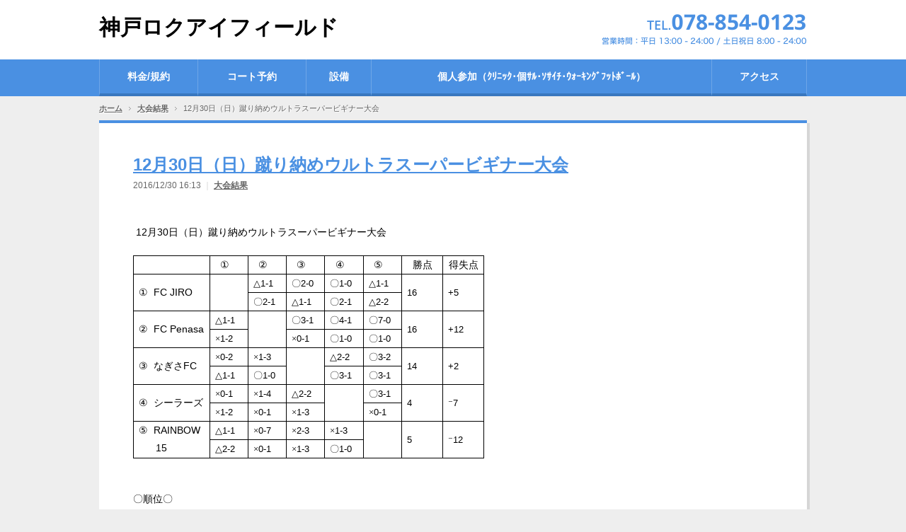

--- FILE ---
content_type: text/html; charset=UTF-8
request_url: https://ats-rokuai-futsal.com/12%E6%9C%8830%E6%97%A5%EF%BC%88%E6%97%A5%EF%BC%89%E8%B9%B4%E3%82%8A%E7%B4%8D%E3%82%81%E3%82%A6%E3%83%AB%E3%83%88%E3%83%A9%E3%82%B9%E3%83%BC%E3%83%91%E3%83%BC%E3%83%93%E3%82%AE%E3%83%8A%E3%83%BC/
body_size: 10014
content:

<!DOCTYPE html>
<html>
<head>
<meta name="google-site-verification" content="sXsD1XtKqD87u2EhqkFmcR0wI5HOX-PBDPtIztBVIWo" />
<meta name="viewport" content="width=device-width,initial-scale=1">
<meta charset="UTF-8">


		<!-- All in One SEO 4.9.3 - aioseo.com -->
		<title>12月30日（日）蹴り納めウルトラスーパービギナー大会 | 神戸ロクアイフィールド</title>
	<meta name="robots" content="max-image-preview:large" />
	<meta name="author" content="運営スタッフ"/>
	<link rel="canonical" href="https://ats-rokuai-futsal.com/12%e6%9c%8830%e6%97%a5%ef%bc%88%e6%97%a5%ef%bc%89%e8%b9%b4%e3%82%8a%e7%b4%8d%e3%82%81%e3%82%a6%e3%83%ab%e3%83%88%e3%83%a9%e3%82%b9%e3%83%bc%e3%83%91%e3%83%bc%e3%83%93%e3%82%ae%e3%83%8a%e3%83%bc/" />
	<meta name="generator" content="All in One SEO (AIOSEO) 4.9.3" />
		<script type="application/ld+json" class="aioseo-schema">
			{"@context":"https:\/\/schema.org","@graph":[{"@type":"Article","@id":"https:\/\/ats-rokuai-futsal.com\/12%e6%9c%8830%e6%97%a5%ef%bc%88%e6%97%a5%ef%bc%89%e8%b9%b4%e3%82%8a%e7%b4%8d%e3%82%81%e3%82%a6%e3%83%ab%e3%83%88%e3%83%a9%e3%82%b9%e3%83%bc%e3%83%91%e3%83%bc%e3%83%93%e3%82%ae%e3%83%8a%e3%83%bc\/#article","name":"12\u670830\u65e5\uff08\u65e5\uff09\u8e74\u308a\u7d0d\u3081\u30a6\u30eb\u30c8\u30e9\u30b9\u30fc\u30d1\u30fc\u30d3\u30ae\u30ca\u30fc\u5927\u4f1a | \u795e\u6238\u30ed\u30af\u30a2\u30a4\u30d5\u30a3\u30fc\u30eb\u30c9","headline":"12\u670830\u65e5\uff08\u65e5\uff09\u8e74\u308a\u7d0d\u3081\u30a6\u30eb\u30c8\u30e9\u30b9\u30fc\u30d1\u30fc\u30d3\u30ae\u30ca\u30fc\u5927\u4f1a","author":{"@id":"https:\/\/ats-rokuai-futsal.com\/author\/staff\/#author"},"publisher":{"@id":"https:\/\/ats-rokuai-futsal.com\/#organization"},"image":{"@type":"ImageObject","url":"https:\/\/ats-rokuai-futsal.com\/wp-content\/uploads\/2016\/12\/IMG_1256.jpg","@id":"https:\/\/ats-rokuai-futsal.com\/12%e6%9c%8830%e6%97%a5%ef%bc%88%e6%97%a5%ef%bc%89%e8%b9%b4%e3%82%8a%e7%b4%8d%e3%82%81%e3%82%a6%e3%83%ab%e3%83%88%e3%83%a9%e3%82%b9%e3%83%bc%e3%83%91%e3%83%bc%e3%83%93%e3%82%ae%e3%83%8a%e3%83%bc\/#articleImage","width":640,"height":480},"datePublished":"2016-12-30T16:13:51+09:00","dateModified":"2016-12-30T16:16:53+09:00","inLanguage":"ja","mainEntityOfPage":{"@id":"https:\/\/ats-rokuai-futsal.com\/12%e6%9c%8830%e6%97%a5%ef%bc%88%e6%97%a5%ef%bc%89%e8%b9%b4%e3%82%8a%e7%b4%8d%e3%82%81%e3%82%a6%e3%83%ab%e3%83%88%e3%83%a9%e3%82%b9%e3%83%bc%e3%83%91%e3%83%bc%e3%83%93%e3%82%ae%e3%83%8a%e3%83%bc\/#webpage"},"isPartOf":{"@id":"https:\/\/ats-rokuai-futsal.com\/12%e6%9c%8830%e6%97%a5%ef%bc%88%e6%97%a5%ef%bc%89%e8%b9%b4%e3%82%8a%e7%b4%8d%e3%82%81%e3%82%a6%e3%83%ab%e3%83%88%e3%83%a9%e3%82%b9%e3%83%bc%e3%83%91%e3%83%bc%e3%83%93%e3%82%ae%e3%83%8a%e3%83%bc\/#webpage"},"articleSection":"\u5927\u4f1a\u7d50\u679c"},{"@type":"BreadcrumbList","@id":"https:\/\/ats-rokuai-futsal.com\/12%e6%9c%8830%e6%97%a5%ef%bc%88%e6%97%a5%ef%bc%89%e8%b9%b4%e3%82%8a%e7%b4%8d%e3%82%81%e3%82%a6%e3%83%ab%e3%83%88%e3%83%a9%e3%82%b9%e3%83%bc%e3%83%91%e3%83%bc%e3%83%93%e3%82%ae%e3%83%8a%e3%83%bc\/#breadcrumblist","itemListElement":[{"@type":"ListItem","@id":"https:\/\/ats-rokuai-futsal.com#listItem","position":1,"name":"\u30db\u30fc\u30e0","item":"https:\/\/ats-rokuai-futsal.com","nextItem":{"@type":"ListItem","@id":"https:\/\/ats-rokuai-futsal.com\/resalt\/#listItem","name":"\u5927\u4f1a\u7d50\u679c"}},{"@type":"ListItem","@id":"https:\/\/ats-rokuai-futsal.com\/resalt\/#listItem","position":2,"name":"\u5927\u4f1a\u7d50\u679c","item":"https:\/\/ats-rokuai-futsal.com\/resalt\/","nextItem":{"@type":"ListItem","@id":"https:\/\/ats-rokuai-futsal.com\/12%e6%9c%8830%e6%97%a5%ef%bc%88%e6%97%a5%ef%bc%89%e8%b9%b4%e3%82%8a%e7%b4%8d%e3%82%81%e3%82%a6%e3%83%ab%e3%83%88%e3%83%a9%e3%82%b9%e3%83%bc%e3%83%91%e3%83%bc%e3%83%93%e3%82%ae%e3%83%8a%e3%83%bc\/#listItem","name":"12\u670830\u65e5\uff08\u65e5\uff09\u8e74\u308a\u7d0d\u3081\u30a6\u30eb\u30c8\u30e9\u30b9\u30fc\u30d1\u30fc\u30d3\u30ae\u30ca\u30fc\u5927\u4f1a"},"previousItem":{"@type":"ListItem","@id":"https:\/\/ats-rokuai-futsal.com#listItem","name":"\u30db\u30fc\u30e0"}},{"@type":"ListItem","@id":"https:\/\/ats-rokuai-futsal.com\/12%e6%9c%8830%e6%97%a5%ef%bc%88%e6%97%a5%ef%bc%89%e8%b9%b4%e3%82%8a%e7%b4%8d%e3%82%81%e3%82%a6%e3%83%ab%e3%83%88%e3%83%a9%e3%82%b9%e3%83%bc%e3%83%91%e3%83%bc%e3%83%93%e3%82%ae%e3%83%8a%e3%83%bc\/#listItem","position":3,"name":"12\u670830\u65e5\uff08\u65e5\uff09\u8e74\u308a\u7d0d\u3081\u30a6\u30eb\u30c8\u30e9\u30b9\u30fc\u30d1\u30fc\u30d3\u30ae\u30ca\u30fc\u5927\u4f1a","previousItem":{"@type":"ListItem","@id":"https:\/\/ats-rokuai-futsal.com\/resalt\/#listItem","name":"\u5927\u4f1a\u7d50\u679c"}}]},{"@type":"Organization","@id":"https:\/\/ats-rokuai-futsal.com\/#organization","name":"\u795e\u6238\u30ed\u30af\u30a2\u30a4\u30d5\u30a3\u30fc\u30eb\u30c9","url":"https:\/\/ats-rokuai-futsal.com\/"},{"@type":"Person","@id":"https:\/\/ats-rokuai-futsal.com\/author\/staff\/#author","url":"https:\/\/ats-rokuai-futsal.com\/author\/staff\/","name":"\u904b\u55b6\u30b9\u30bf\u30c3\u30d5"},{"@type":"WebPage","@id":"https:\/\/ats-rokuai-futsal.com\/12%e6%9c%8830%e6%97%a5%ef%bc%88%e6%97%a5%ef%bc%89%e8%b9%b4%e3%82%8a%e7%b4%8d%e3%82%81%e3%82%a6%e3%83%ab%e3%83%88%e3%83%a9%e3%82%b9%e3%83%bc%e3%83%91%e3%83%bc%e3%83%93%e3%82%ae%e3%83%8a%e3%83%bc\/#webpage","url":"https:\/\/ats-rokuai-futsal.com\/12%e6%9c%8830%e6%97%a5%ef%bc%88%e6%97%a5%ef%bc%89%e8%b9%b4%e3%82%8a%e7%b4%8d%e3%82%81%e3%82%a6%e3%83%ab%e3%83%88%e3%83%a9%e3%82%b9%e3%83%bc%e3%83%91%e3%83%bc%e3%83%93%e3%82%ae%e3%83%8a%e3%83%bc\/","name":"12\u670830\u65e5\uff08\u65e5\uff09\u8e74\u308a\u7d0d\u3081\u30a6\u30eb\u30c8\u30e9\u30b9\u30fc\u30d1\u30fc\u30d3\u30ae\u30ca\u30fc\u5927\u4f1a | \u795e\u6238\u30ed\u30af\u30a2\u30a4\u30d5\u30a3\u30fc\u30eb\u30c9","inLanguage":"ja","isPartOf":{"@id":"https:\/\/ats-rokuai-futsal.com\/#website"},"breadcrumb":{"@id":"https:\/\/ats-rokuai-futsal.com\/12%e6%9c%8830%e6%97%a5%ef%bc%88%e6%97%a5%ef%bc%89%e8%b9%b4%e3%82%8a%e7%b4%8d%e3%82%81%e3%82%a6%e3%83%ab%e3%83%88%e3%83%a9%e3%82%b9%e3%83%bc%e3%83%91%e3%83%bc%e3%83%93%e3%82%ae%e3%83%8a%e3%83%bc\/#breadcrumblist"},"author":{"@id":"https:\/\/ats-rokuai-futsal.com\/author\/staff\/#author"},"creator":{"@id":"https:\/\/ats-rokuai-futsal.com\/author\/staff\/#author"},"datePublished":"2016-12-30T16:13:51+09:00","dateModified":"2016-12-30T16:16:53+09:00"},{"@type":"WebSite","@id":"https:\/\/ats-rokuai-futsal.com\/#website","url":"https:\/\/ats-rokuai-futsal.com\/","name":"forthem inc field kobe","inLanguage":"ja","publisher":{"@id":"https:\/\/ats-rokuai-futsal.com\/#organization"}}]}
		</script>
		<!-- All in One SEO -->

<script type="text/javascript">
window._wpemojiSettings = {"baseUrl":"https:\/\/s.w.org\/images\/core\/emoji\/14.0.0\/72x72\/","ext":".png","svgUrl":"https:\/\/s.w.org\/images\/core\/emoji\/14.0.0\/svg\/","svgExt":".svg","source":{"concatemoji":"https:\/\/ats-rokuai-futsal.com\/wp-includes\/js\/wp-emoji-release.min.js?ver=6.3.7"}};
/*! This file is auto-generated */
!function(i,n){var o,s,e;function c(e){try{var t={supportTests:e,timestamp:(new Date).valueOf()};sessionStorage.setItem(o,JSON.stringify(t))}catch(e){}}function p(e,t,n){e.clearRect(0,0,e.canvas.width,e.canvas.height),e.fillText(t,0,0);var t=new Uint32Array(e.getImageData(0,0,e.canvas.width,e.canvas.height).data),r=(e.clearRect(0,0,e.canvas.width,e.canvas.height),e.fillText(n,0,0),new Uint32Array(e.getImageData(0,0,e.canvas.width,e.canvas.height).data));return t.every(function(e,t){return e===r[t]})}function u(e,t,n){switch(t){case"flag":return n(e,"\ud83c\udff3\ufe0f\u200d\u26a7\ufe0f","\ud83c\udff3\ufe0f\u200b\u26a7\ufe0f")?!1:!n(e,"\ud83c\uddfa\ud83c\uddf3","\ud83c\uddfa\u200b\ud83c\uddf3")&&!n(e,"\ud83c\udff4\udb40\udc67\udb40\udc62\udb40\udc65\udb40\udc6e\udb40\udc67\udb40\udc7f","\ud83c\udff4\u200b\udb40\udc67\u200b\udb40\udc62\u200b\udb40\udc65\u200b\udb40\udc6e\u200b\udb40\udc67\u200b\udb40\udc7f");case"emoji":return!n(e,"\ud83e\udef1\ud83c\udffb\u200d\ud83e\udef2\ud83c\udfff","\ud83e\udef1\ud83c\udffb\u200b\ud83e\udef2\ud83c\udfff")}return!1}function f(e,t,n){var r="undefined"!=typeof WorkerGlobalScope&&self instanceof WorkerGlobalScope?new OffscreenCanvas(300,150):i.createElement("canvas"),a=r.getContext("2d",{willReadFrequently:!0}),o=(a.textBaseline="top",a.font="600 32px Arial",{});return e.forEach(function(e){o[e]=t(a,e,n)}),o}function t(e){var t=i.createElement("script");t.src=e,t.defer=!0,i.head.appendChild(t)}"undefined"!=typeof Promise&&(o="wpEmojiSettingsSupports",s=["flag","emoji"],n.supports={everything:!0,everythingExceptFlag:!0},e=new Promise(function(e){i.addEventListener("DOMContentLoaded",e,{once:!0})}),new Promise(function(t){var n=function(){try{var e=JSON.parse(sessionStorage.getItem(o));if("object"==typeof e&&"number"==typeof e.timestamp&&(new Date).valueOf()<e.timestamp+604800&&"object"==typeof e.supportTests)return e.supportTests}catch(e){}return null}();if(!n){if("undefined"!=typeof Worker&&"undefined"!=typeof OffscreenCanvas&&"undefined"!=typeof URL&&URL.createObjectURL&&"undefined"!=typeof Blob)try{var e="postMessage("+f.toString()+"("+[JSON.stringify(s),u.toString(),p.toString()].join(",")+"));",r=new Blob([e],{type:"text/javascript"}),a=new Worker(URL.createObjectURL(r),{name:"wpTestEmojiSupports"});return void(a.onmessage=function(e){c(n=e.data),a.terminate(),t(n)})}catch(e){}c(n=f(s,u,p))}t(n)}).then(function(e){for(var t in e)n.supports[t]=e[t],n.supports.everything=n.supports.everything&&n.supports[t],"flag"!==t&&(n.supports.everythingExceptFlag=n.supports.everythingExceptFlag&&n.supports[t]);n.supports.everythingExceptFlag=n.supports.everythingExceptFlag&&!n.supports.flag,n.DOMReady=!1,n.readyCallback=function(){n.DOMReady=!0}}).then(function(){return e}).then(function(){var e;n.supports.everything||(n.readyCallback(),(e=n.source||{}).concatemoji?t(e.concatemoji):e.wpemoji&&e.twemoji&&(t(e.twemoji),t(e.wpemoji)))}))}((window,document),window._wpemojiSettings);
</script>
<style type="text/css">
img.wp-smiley,
img.emoji {
	display: inline !important;
	border: none !important;
	box-shadow: none !important;
	height: 1em !important;
	width: 1em !important;
	margin: 0 0.07em !important;
	vertical-align: -0.1em !important;
	background: none !important;
	padding: 0 !important;
}
</style>
	<link rel='stylesheet' id='wp-block-library-css' href='https://ats-rokuai-futsal.com/wp-includes/css/dist/block-library/style.min.css?ver=6.3.7' type='text/css' media='all' />
<link rel='stylesheet' id='aioseo/css/src/vue/standalone/blocks/table-of-contents/global.scss-css' href='https://ats-rokuai-futsal.com/wp-content/plugins/all-in-one-seo-pack/dist/Lite/assets/css/table-of-contents/global.e90f6d47.css?ver=4.9.3' type='text/css' media='all' />
<style id='classic-theme-styles-inline-css' type='text/css'>
/*! This file is auto-generated */
.wp-block-button__link{color:#fff;background-color:#32373c;border-radius:9999px;box-shadow:none;text-decoration:none;padding:calc(.667em + 2px) calc(1.333em + 2px);font-size:1.125em}.wp-block-file__button{background:#32373c;color:#fff;text-decoration:none}
</style>
<style id='global-styles-inline-css' type='text/css'>
body{--wp--preset--color--black: #000000;--wp--preset--color--cyan-bluish-gray: #abb8c3;--wp--preset--color--white: #ffffff;--wp--preset--color--pale-pink: #f78da7;--wp--preset--color--vivid-red: #cf2e2e;--wp--preset--color--luminous-vivid-orange: #ff6900;--wp--preset--color--luminous-vivid-amber: #fcb900;--wp--preset--color--light-green-cyan: #7bdcb5;--wp--preset--color--vivid-green-cyan: #00d084;--wp--preset--color--pale-cyan-blue: #8ed1fc;--wp--preset--color--vivid-cyan-blue: #0693e3;--wp--preset--color--vivid-purple: #9b51e0;--wp--preset--gradient--vivid-cyan-blue-to-vivid-purple: linear-gradient(135deg,rgba(6,147,227,1) 0%,rgb(155,81,224) 100%);--wp--preset--gradient--light-green-cyan-to-vivid-green-cyan: linear-gradient(135deg,rgb(122,220,180) 0%,rgb(0,208,130) 100%);--wp--preset--gradient--luminous-vivid-amber-to-luminous-vivid-orange: linear-gradient(135deg,rgba(252,185,0,1) 0%,rgba(255,105,0,1) 100%);--wp--preset--gradient--luminous-vivid-orange-to-vivid-red: linear-gradient(135deg,rgba(255,105,0,1) 0%,rgb(207,46,46) 100%);--wp--preset--gradient--very-light-gray-to-cyan-bluish-gray: linear-gradient(135deg,rgb(238,238,238) 0%,rgb(169,184,195) 100%);--wp--preset--gradient--cool-to-warm-spectrum: linear-gradient(135deg,rgb(74,234,220) 0%,rgb(151,120,209) 20%,rgb(207,42,186) 40%,rgb(238,44,130) 60%,rgb(251,105,98) 80%,rgb(254,248,76) 100%);--wp--preset--gradient--blush-light-purple: linear-gradient(135deg,rgb(255,206,236) 0%,rgb(152,150,240) 100%);--wp--preset--gradient--blush-bordeaux: linear-gradient(135deg,rgb(254,205,165) 0%,rgb(254,45,45) 50%,rgb(107,0,62) 100%);--wp--preset--gradient--luminous-dusk: linear-gradient(135deg,rgb(255,203,112) 0%,rgb(199,81,192) 50%,rgb(65,88,208) 100%);--wp--preset--gradient--pale-ocean: linear-gradient(135deg,rgb(255,245,203) 0%,rgb(182,227,212) 50%,rgb(51,167,181) 100%);--wp--preset--gradient--electric-grass: linear-gradient(135deg,rgb(202,248,128) 0%,rgb(113,206,126) 100%);--wp--preset--gradient--midnight: linear-gradient(135deg,rgb(2,3,129) 0%,rgb(40,116,252) 100%);--wp--preset--font-size--small: 13px;--wp--preset--font-size--medium: 20px;--wp--preset--font-size--large: 36px;--wp--preset--font-size--x-large: 42px;--wp--preset--spacing--20: 0.44rem;--wp--preset--spacing--30: 0.67rem;--wp--preset--spacing--40: 1rem;--wp--preset--spacing--50: 1.5rem;--wp--preset--spacing--60: 2.25rem;--wp--preset--spacing--70: 3.38rem;--wp--preset--spacing--80: 5.06rem;--wp--preset--shadow--natural: 6px 6px 9px rgba(0, 0, 0, 0.2);--wp--preset--shadow--deep: 12px 12px 50px rgba(0, 0, 0, 0.4);--wp--preset--shadow--sharp: 6px 6px 0px rgba(0, 0, 0, 0.2);--wp--preset--shadow--outlined: 6px 6px 0px -3px rgba(255, 255, 255, 1), 6px 6px rgba(0, 0, 0, 1);--wp--preset--shadow--crisp: 6px 6px 0px rgba(0, 0, 0, 1);}:where(.is-layout-flex){gap: 0.5em;}:where(.is-layout-grid){gap: 0.5em;}body .is-layout-flow > .alignleft{float: left;margin-inline-start: 0;margin-inline-end: 2em;}body .is-layout-flow > .alignright{float: right;margin-inline-start: 2em;margin-inline-end: 0;}body .is-layout-flow > .aligncenter{margin-left: auto !important;margin-right: auto !important;}body .is-layout-constrained > .alignleft{float: left;margin-inline-start: 0;margin-inline-end: 2em;}body .is-layout-constrained > .alignright{float: right;margin-inline-start: 2em;margin-inline-end: 0;}body .is-layout-constrained > .aligncenter{margin-left: auto !important;margin-right: auto !important;}body .is-layout-constrained > :where(:not(.alignleft):not(.alignright):not(.alignfull)){max-width: var(--wp--style--global--content-size);margin-left: auto !important;margin-right: auto !important;}body .is-layout-constrained > .alignwide{max-width: var(--wp--style--global--wide-size);}body .is-layout-flex{display: flex;}body .is-layout-flex{flex-wrap: wrap;align-items: center;}body .is-layout-flex > *{margin: 0;}body .is-layout-grid{display: grid;}body .is-layout-grid > *{margin: 0;}:where(.wp-block-columns.is-layout-flex){gap: 2em;}:where(.wp-block-columns.is-layout-grid){gap: 2em;}:where(.wp-block-post-template.is-layout-flex){gap: 1.25em;}:where(.wp-block-post-template.is-layout-grid){gap: 1.25em;}.has-black-color{color: var(--wp--preset--color--black) !important;}.has-cyan-bluish-gray-color{color: var(--wp--preset--color--cyan-bluish-gray) !important;}.has-white-color{color: var(--wp--preset--color--white) !important;}.has-pale-pink-color{color: var(--wp--preset--color--pale-pink) !important;}.has-vivid-red-color{color: var(--wp--preset--color--vivid-red) !important;}.has-luminous-vivid-orange-color{color: var(--wp--preset--color--luminous-vivid-orange) !important;}.has-luminous-vivid-amber-color{color: var(--wp--preset--color--luminous-vivid-amber) !important;}.has-light-green-cyan-color{color: var(--wp--preset--color--light-green-cyan) !important;}.has-vivid-green-cyan-color{color: var(--wp--preset--color--vivid-green-cyan) !important;}.has-pale-cyan-blue-color{color: var(--wp--preset--color--pale-cyan-blue) !important;}.has-vivid-cyan-blue-color{color: var(--wp--preset--color--vivid-cyan-blue) !important;}.has-vivid-purple-color{color: var(--wp--preset--color--vivid-purple) !important;}.has-black-background-color{background-color: var(--wp--preset--color--black) !important;}.has-cyan-bluish-gray-background-color{background-color: var(--wp--preset--color--cyan-bluish-gray) !important;}.has-white-background-color{background-color: var(--wp--preset--color--white) !important;}.has-pale-pink-background-color{background-color: var(--wp--preset--color--pale-pink) !important;}.has-vivid-red-background-color{background-color: var(--wp--preset--color--vivid-red) !important;}.has-luminous-vivid-orange-background-color{background-color: var(--wp--preset--color--luminous-vivid-orange) !important;}.has-luminous-vivid-amber-background-color{background-color: var(--wp--preset--color--luminous-vivid-amber) !important;}.has-light-green-cyan-background-color{background-color: var(--wp--preset--color--light-green-cyan) !important;}.has-vivid-green-cyan-background-color{background-color: var(--wp--preset--color--vivid-green-cyan) !important;}.has-pale-cyan-blue-background-color{background-color: var(--wp--preset--color--pale-cyan-blue) !important;}.has-vivid-cyan-blue-background-color{background-color: var(--wp--preset--color--vivid-cyan-blue) !important;}.has-vivid-purple-background-color{background-color: var(--wp--preset--color--vivid-purple) !important;}.has-black-border-color{border-color: var(--wp--preset--color--black) !important;}.has-cyan-bluish-gray-border-color{border-color: var(--wp--preset--color--cyan-bluish-gray) !important;}.has-white-border-color{border-color: var(--wp--preset--color--white) !important;}.has-pale-pink-border-color{border-color: var(--wp--preset--color--pale-pink) !important;}.has-vivid-red-border-color{border-color: var(--wp--preset--color--vivid-red) !important;}.has-luminous-vivid-orange-border-color{border-color: var(--wp--preset--color--luminous-vivid-orange) !important;}.has-luminous-vivid-amber-border-color{border-color: var(--wp--preset--color--luminous-vivid-amber) !important;}.has-light-green-cyan-border-color{border-color: var(--wp--preset--color--light-green-cyan) !important;}.has-vivid-green-cyan-border-color{border-color: var(--wp--preset--color--vivid-green-cyan) !important;}.has-pale-cyan-blue-border-color{border-color: var(--wp--preset--color--pale-cyan-blue) !important;}.has-vivid-cyan-blue-border-color{border-color: var(--wp--preset--color--vivid-cyan-blue) !important;}.has-vivid-purple-border-color{border-color: var(--wp--preset--color--vivid-purple) !important;}.has-vivid-cyan-blue-to-vivid-purple-gradient-background{background: var(--wp--preset--gradient--vivid-cyan-blue-to-vivid-purple) !important;}.has-light-green-cyan-to-vivid-green-cyan-gradient-background{background: var(--wp--preset--gradient--light-green-cyan-to-vivid-green-cyan) !important;}.has-luminous-vivid-amber-to-luminous-vivid-orange-gradient-background{background: var(--wp--preset--gradient--luminous-vivid-amber-to-luminous-vivid-orange) !important;}.has-luminous-vivid-orange-to-vivid-red-gradient-background{background: var(--wp--preset--gradient--luminous-vivid-orange-to-vivid-red) !important;}.has-very-light-gray-to-cyan-bluish-gray-gradient-background{background: var(--wp--preset--gradient--very-light-gray-to-cyan-bluish-gray) !important;}.has-cool-to-warm-spectrum-gradient-background{background: var(--wp--preset--gradient--cool-to-warm-spectrum) !important;}.has-blush-light-purple-gradient-background{background: var(--wp--preset--gradient--blush-light-purple) !important;}.has-blush-bordeaux-gradient-background{background: var(--wp--preset--gradient--blush-bordeaux) !important;}.has-luminous-dusk-gradient-background{background: var(--wp--preset--gradient--luminous-dusk) !important;}.has-pale-ocean-gradient-background{background: var(--wp--preset--gradient--pale-ocean) !important;}.has-electric-grass-gradient-background{background: var(--wp--preset--gradient--electric-grass) !important;}.has-midnight-gradient-background{background: var(--wp--preset--gradient--midnight) !important;}.has-small-font-size{font-size: var(--wp--preset--font-size--small) !important;}.has-medium-font-size{font-size: var(--wp--preset--font-size--medium) !important;}.has-large-font-size{font-size: var(--wp--preset--font-size--large) !important;}.has-x-large-font-size{font-size: var(--wp--preset--font-size--x-large) !important;}
.wp-block-navigation a:where(:not(.wp-element-button)){color: inherit;}
:where(.wp-block-post-template.is-layout-flex){gap: 1.25em;}:where(.wp-block-post-template.is-layout-grid){gap: 1.25em;}
:where(.wp-block-columns.is-layout-flex){gap: 2em;}:where(.wp-block-columns.is-layout-grid){gap: 2em;}
.wp-block-pullquote{font-size: 1.5em;line-height: 1.6;}
</style>
<link rel='stylesheet' id='slb_core-css' href='https://ats-rokuai-futsal.com/wp-content/plugins/simple-lightbox/client/css/app.css?ver=2.9.3' type='text/css' media='all' />
<!--n2css--><!--n2js--><link rel="https://api.w.org/" href="https://ats-rokuai-futsal.com/wp-json/" /><link rel="alternate" type="application/json" href="https://ats-rokuai-futsal.com/wp-json/wp/v2/posts/1244" /><link rel='shortlink' href='https://ats-rokuai-futsal.com/?p=1244' />
<link rel="alternate" type="application/json+oembed" href="https://ats-rokuai-futsal.com/wp-json/oembed/1.0/embed?url=https%3A%2F%2Fats-rokuai-futsal.com%2F12%25e6%259c%258830%25e6%2597%25a5%25ef%25bc%2588%25e6%2597%25a5%25ef%25bc%2589%25e8%25b9%25b4%25e3%2582%258a%25e7%25b4%258d%25e3%2582%2581%25e3%2582%25a6%25e3%2583%25ab%25e3%2583%2588%25e3%2583%25a9%25e3%2582%25b9%25e3%2583%25bc%25e3%2583%2591%25e3%2583%25bc%25e3%2583%2593%25e3%2582%25ae%25e3%2583%258a%25e3%2583%25bc%2F" />
<link rel="alternate" type="text/xml+oembed" href="https://ats-rokuai-futsal.com/wp-json/oembed/1.0/embed?url=https%3A%2F%2Fats-rokuai-futsal.com%2F12%25e6%259c%258830%25e6%2597%25a5%25ef%25bc%2588%25e6%2597%25a5%25ef%25bc%2589%25e8%25b9%25b4%25e3%2582%258a%25e7%25b4%258d%25e3%2582%2581%25e3%2582%25a6%25e3%2583%25ab%25e3%2583%2588%25e3%2583%25a9%25e3%2582%25b9%25e3%2583%25bc%25e3%2583%2591%25e3%2583%25bc%25e3%2583%2593%25e3%2582%25ae%25e3%2583%258a%25e3%2583%25bc%2F&#038;format=xml" />
<style type="text/css">.recentcomments a{display:inline !important;padding:0 !important;margin:0 !important;}</style><link rel="icon" href="https://ats-rokuai-futsal.com/wp-content/uploads/cropped-2-32x32.png" sizes="32x32" />
<link rel="icon" href="https://ats-rokuai-futsal.com/wp-content/uploads/cropped-2-192x192.png" sizes="192x192" />
<link rel="apple-touch-icon" href="https://ats-rokuai-futsal.com/wp-content/uploads/cropped-2-180x180.png" />
<meta name="msapplication-TileImage" content="https://ats-rokuai-futsal.com/wp-content/uploads/cropped-2-270x270.png" />
<link rel="stylesheet" href="https://ats-rokuai-futsal.com/wp-content/themes/rokuai/style.css?202204200959" type="text/css" media="all" />
<link href='https://fonts.googleapis.com/css?family=Open+Sans:400,600,700' rel='stylesheet' type='text/css'>
<script type="text/javascript" src="https://ats-rokuai-futsal.com/wp-content/themes/rokuai/js/jquery-1.12.0.min.js"></script>
</head>
<body id="top">
<div id="wrapper">
	<header id="head">
		<hgroup>
			<ul id="header" class="clearfix">
				<li class="logo" style="padding:18px 0;"><a href="/" style="margin:0 0 6px;color:#000;text-decoration:none;white-space:nowrap;font-family: 'PT Sans', sans-serif;font-size:30px;line-height:30px;">神戸ロクアイフィールド</a><span style="color:#999;"></span></li>
				<li class="tel"><img src="https://ats-rokuai-futsal.com/wp-content/themes/rokuai/img/tel.png" title="Tel. 078-878-1881｜営業時間：平日 13:00 - 24:30 / 土日祝日 8:30 - 24:30" alt="Tel. 078-878-1881｜営業時間：平日 13:00 - 24:30 / 土日祝日 8:30 - 24:30" /></li>
			</ul>
			<nav  id="nav">
				<div class="menu-%e3%82%b0%e3%83%ad%e3%83%bc%e3%83%90%e3%83%ab%e3%83%8a%e3%83%93%e3%82%b2%e3%83%bc%e3%82%b7%e3%83%a7%e3%83%b3-container"><ul id="menu-%e3%82%b0%e3%83%ad%e3%83%bc%e3%83%90%e3%83%ab%e3%83%8a%e3%83%93%e3%82%b2%e3%83%bc%e3%82%b7%e3%83%a7%e3%83%b3" class="menu"><li id="menu-item-410" class="menu-item menu-item-type-post_type menu-item-object-page menu-item-410"><a href="https://ats-rokuai-futsal.com/information/">料金/規約</a></li>
<li id="menu-item-1166" class="menu-item menu-item-type-custom menu-item-object-custom menu-item-1166"><a target="_blank" rel="noopener" href="https://labola.jp/reserve/shop/2070/calendar_week">コート予約</a></li>
<li id="menu-item-1430" class="menu-item menu-item-type-post_type menu-item-object-page menu-item-1430"><a href="https://ats-rokuai-futsal.com/facility/">設備</a></li>
<li id="menu-item-411" class="menu-item menu-item-type-post_type menu-item-object-page menu-item-411"><a href="https://ats-rokuai-futsal.com/personal/">個人参加（ｸﾘﾆｯｸ･個ｻﾙ･ｿｻｲﾁ･ｳｫｰｷﾝｸﾞﾌｯﾄﾎﾞｰﾙ）</a></li>
<li id="menu-item-21" class="menu-item menu-item-type-post_type menu-item-object-page menu-item-21"><a href="https://ats-rokuai-futsal.com/access/">アクセス</a></li>
</ul></div>			</nav>
		</hgroup>
	</header>
	<ul id="path" class="clearfix">
		<li><a href="/">ホーム</a></li>
					<li><a href="/resalt/">大会結果</a></li>
    		<li>12月30日（日）蹴り納めウルトラスーパービギナー大会</li>
	</ul>
	<section id="content" class="clearfix">
		<article id="show">
			<section class="block">
				<h1><a href="https://ats-rokuai-futsal.com/12%e6%9c%8830%e6%97%a5%ef%bc%88%e6%97%a5%ef%bc%89%e8%b9%b4%e3%82%8a%e7%b4%8d%e3%82%81%e3%82%a6%e3%83%ab%e3%83%88%e3%83%a9%e3%82%b9%e3%83%bc%e3%83%91%e3%83%bc%e3%83%93%e3%82%ae%e3%83%8a%e3%83%bc/">12月30日（日）蹴り納めウルトラスーパービギナー大会</a></h1>
									<div class="status">2016/12/30 16:13<span> ｜ </span><a href="/resalt/">大会結果</a></div>
        				<div class="body"><p style="margin: 0mm 0mm 0pt;"> 12<span style="font-family: 'ＭＳ 明朝',serif;">月</span>30<span style="font-family: 'ＭＳ 明朝',serif;">日（日）蹴り納めウルトラスーパービギナー大会</span></p>
<table style="border: currentColor; width: 372.4pt; border-collapse: collapse;" width="497">
<tbody>
<tr>
<td style="padding: 0mm 5.4pt; border: 1pt solid windowtext; width: 99pt; background-color: transparent;" width="132">
<p style="margin: 0mm 0mm 0pt;"> </p>
</td>
<td style="border-width: 1pt 1pt 1pt 0px; border-style: solid solid solid none; border-color: windowtext windowtext windowtext #000000; padding: 0mm 5.4pt; width: 36.45pt; background-color: transparent;" width="49">
<p style="margin: 0mm 0mm 0pt 18pt; text-align: center; text-indent: -18pt;">①<span style="font: 7pt/normal 'Times New Roman'; font-size-adjust: none; font-stretch: normal;">    </span> </p>
</td>
<td style="border-width: 1pt 1pt 1pt 0px; border-style: solid solid solid none; border-color: windowtext windowtext windowtext #000000; padding: 0mm 5.4pt; width: 36.45pt; background-color: transparent;" width="49">
<p style="margin: 0mm 0mm 0pt 18pt; text-align: center; text-indent: -18pt;">②<span style="font: 7pt/normal 'Times New Roman'; font-size-adjust: none; font-stretch: normal;">    </span> </p>
</td>
<td style="border-width: 1pt 1pt 1pt 0px; border-style: solid solid solid none; border-color: windowtext windowtext windowtext #000000; padding: 0mm 5.4pt; width: 36.45pt; background-color: transparent;" width="49">
<p style="margin: 0mm 0mm 0pt 18pt; text-align: center; text-indent: -18pt;">③<span style="font: 7pt/normal 'Times New Roman'; font-size-adjust: none; font-stretch: normal;">    </span> </p>
</td>
<td style="border-width: 1pt 1pt 1pt 0px; border-style: solid solid solid none; border-color: windowtext windowtext windowtext #000000; padding: 0mm 5.4pt; width: 36.5pt; background-color: transparent;" width="49">
<p style="margin: 0mm 0mm 0pt 18pt; text-align: center; text-indent: -18pt;">④<span style="font: 7pt/normal 'Times New Roman'; font-size-adjust: none; font-stretch: normal;">    </span> </p>
</td>
<td style="border-width: 1pt 1pt 1pt 0px; border-style: solid solid solid none; border-color: windowtext windowtext windowtext #000000; padding: 0mm 5.4pt; width: 36.45pt; background-color: transparent;" width="49">
<p style="margin: 0mm 0mm 0pt 18pt; text-align: center; text-indent: -18pt;">⑤<span style="font: 7pt/normal 'Times New Roman'; font-size-adjust: none; font-stretch: normal;">    </span> </p>
</td>
<td style="border-width: 1pt 1pt 1pt 0px; border-style: solid solid solid none; border-color: windowtext windowtext windowtext #000000; padding: 0mm 5.4pt; width: 45.55pt; background-color: transparent;" width="61">
<p style="margin: 0mm 0mm 0pt; text-align: center;"><span style="font-family: 'ＭＳ 明朝',serif;">勝点</span></p>
</td>
<td style="border-width: 1pt 1pt 1pt 0px; border-style: solid solid solid none; border-color: windowtext windowtext windowtext #000000; padding: 0mm 5.4pt; width: 45.55pt; background-color: transparent;" width="61">
<p style="margin: 0mm 0mm 0pt; text-align: center;"><span style="font-family: 'ＭＳ 明朝',serif;">得失点</span></p>
</td>
</tr>
<tr>
<td style="border-width: 0px 1pt 1pt; border-style: none solid solid; border-color: #000000 windowtext windowtext; padding: 0mm 5.4pt; width: 99pt; background-color: transparent;" rowspan="2" width="132">
<p style="margin: 0mm 0mm 0pt 18pt; text-indent: -18pt;">①<span style="font: 7pt/normal 'Times New Roman'; font-size-adjust: none; font-stretch: normal;">    </span>FC JIRO</p>
</td>
<td style="border-width: 0px 1pt 1pt 0px; border-style: none solid solid none; border-color: #000000 windowtext windowtext #000000; padding: 0mm 5.4pt; width: 36.45pt; background-color: transparent;" rowspan="2" width="49">
<p style="margin: 0mm 0mm 0pt;"><span style="font-size: 10pt;"> </span></p>
</td>
<td style="border-width: 0px 1pt 1pt 0px; border-style: none solid solid none; border-color: #000000 windowtext windowtext #000000; padding: 0mm 5.4pt; width: 36.45pt; background-color: transparent;" width="49">
<p style="margin: 0mm 0mm 0pt;"><span style="font-family: 'ＭＳ 明朝',serif; font-size: 10pt;">△</span><span style="font-size: 10pt;">1-1</span></p>
</td>
<td style="border-width: 0px 1pt 1pt 0px; border-style: none solid solid none; border-color: #000000 windowtext windowtext #000000; padding: 0mm 5.4pt; width: 36.45pt; background-color: transparent;" width="49">
<p style="margin: 0mm 0mm 0pt;"><span style="font-family: 'ＭＳ 明朝',serif; font-size: 10pt;">〇</span><span style="font-size: 10pt;">2-0</span></p>
</td>
<td style="border-width: 0px 1pt 1pt 0px; border-style: none solid solid none; border-color: #000000 windowtext windowtext #000000; padding: 0mm 5.4pt; width: 36.5pt; background-color: transparent;" width="49">
<p style="margin: 0mm 0mm 0pt;"><span style="font-family: 'ＭＳ 明朝',serif; font-size: 10pt;">〇</span><span style="font-size: 10pt;">1-0</span></p>
</td>
<td style="border-width: 0px 1pt 1pt 0px; border-style: none solid solid none; border-color: #000000 windowtext windowtext #000000; padding: 0mm 5.4pt; width: 36.45pt; background-color: transparent;" width="49">
<p style="margin: 0mm 0mm 0pt;"><span style="font-family: 'ＭＳ 明朝',serif; font-size: 10pt;">△</span><span style="font-size: 10pt;">1-1</span></p>
</td>
<td style="border-width: 0px 1pt 1pt 0px; border-style: none solid solid none; border-color: #000000 windowtext windowtext #000000; padding: 0mm 5.4pt; width: 45.55pt; background-color: transparent;" rowspan="2" width="61">
<p style="margin: 0mm 0mm 0pt;"><span style="font-size: 10pt;">16</span></p>
</td>
<td style="border-width: 0px 1pt 1pt 0px; border-style: none solid solid none; border-color: #000000 windowtext windowtext #000000; padding: 0mm 5.4pt; width: 45.55pt; background-color: transparent;" rowspan="2" width="61">
<p style="margin: 0mm 0mm 0pt;"><span style="font-size: 10pt;">+5</span></p>
</td>
</tr>
<tr>
<td style="border-width: 0px 1pt 1pt 0px; border-style: none solid solid none; border-color: #000000 windowtext windowtext #000000; padding: 0mm 5.4pt; width: 36.45pt; background-color: transparent;" width="49">
<p style="margin: 0mm 0mm 0pt;"><span style="font-family: 'ＭＳ 明朝',serif; font-size: 10pt;">〇</span><span style="font-size: 10pt;">2-1</span></p>
</td>
<td style="border-width: 0px 1pt 1pt 0px; border-style: none solid solid none; border-color: #000000 windowtext windowtext #000000; padding: 0mm 5.4pt; width: 36.45pt; background-color: transparent;" width="49">
<p style="margin: 0mm 0mm 0pt;"><span style="font-family: 'ＭＳ 明朝',serif; font-size: 10pt;">△</span><span style="font-size: 10pt;">1-1</span></p>
</td>
<td style="border-width: 0px 1pt 1pt 0px; border-style: none solid solid none; border-color: #000000 windowtext windowtext #000000; padding: 0mm 5.4pt; width: 36.5pt; background-color: transparent;" width="49">
<p style="margin: 0mm 0mm 0pt;"><span style="font-family: 'ＭＳ 明朝',serif; font-size: 10pt;">〇</span><span style="font-size: 10pt;">2-1</span></p>
</td>
<td style="border-width: 0px 1pt 1pt 0px; border-style: none solid solid none; border-color: #000000 windowtext windowtext #000000; padding: 0mm 5.4pt; width: 36.45pt; background-color: transparent;" width="49">
<p style="margin: 0mm 0mm 0pt;"><span style="font-family: 'ＭＳ 明朝',serif; font-size: 10pt;">△</span><span style="font-size: 10pt;">2-2</span></p>
</td>
</tr>
<tr>
<td style="border-width: 0px 1pt 1pt; border-style: none solid solid; border-color: #000000 windowtext windowtext; padding: 0mm 5.4pt; width: 99pt; background-color: transparent;" rowspan="2" width="132">
<p style="margin: 0mm 0mm 0pt 18pt; text-indent: -18pt;">②<span style="font: 7pt/normal 'Times New Roman'; font-size-adjust: none; font-stretch: normal;">    </span>FC Penasa</p>
</td>
<td style="border-width: 0px 1pt 1pt 0px; border-style: none solid solid none; border-color: #000000 windowtext windowtext #000000; padding: 0mm 5.4pt; width: 36.45pt; background-color: transparent;" width="49">
<p style="margin: 0mm 0mm 0pt;"><span style="font-family: 'ＭＳ 明朝',serif; font-size: 10pt;">△</span><span style="font-size: 10pt;">1-1</span></p>
</td>
<td style="border-width: 0px 1pt 1pt 0px; border-style: none solid solid none; border-color: #000000 windowtext windowtext #000000; padding: 0mm 5.4pt; width: 36.45pt; background-color: transparent;" rowspan="2" width="49">
<p style="margin: 0mm 0mm 0pt;"><span style="font-size: 10pt;"> </span></p>
</td>
<td style="border-width: 0px 1pt 1pt 0px; border-style: none solid solid none; border-color: #000000 windowtext windowtext #000000; padding: 0mm 5.4pt; width: 36.45pt; background-color: transparent;" width="49">
<p style="margin: 0mm 0mm 0pt;"><span style="font-family: 'ＭＳ 明朝',serif; font-size: 10pt;">〇</span><span style="font-size: 10pt;">3-1</span></p>
</td>
<td style="border-width: 0px 1pt 1pt 0px; border-style: none solid solid none; border-color: #000000 windowtext windowtext #000000; padding: 0mm 5.4pt; width: 36.5pt; background-color: transparent;" width="49">
<p style="margin: 0mm 0mm 0pt;"><span style="font-family: 'ＭＳ 明朝',serif; font-size: 10pt;">〇</span><span style="font-size: 10pt;">4-1</span></p>
</td>
<td style="border-width: 0px 1pt 1pt 0px; border-style: none solid solid none; border-color: #000000 windowtext windowtext #000000; padding: 0mm 5.4pt; width: 36.45pt; background-color: transparent;" width="49">
<p style="margin: 0mm 0mm 0pt;"><span style="font-family: 'ＭＳ 明朝',serif; font-size: 10pt;">〇</span><span style="font-size: 10pt;">7-0</span></p>
</td>
<td style="border-width: 0px 1pt 1pt 0px; border-style: none solid solid none; border-color: #000000 windowtext windowtext #000000; padding: 0mm 5.4pt; width: 45.55pt; background-color: transparent;" rowspan="2" width="61">
<p style="margin: 0mm 0mm 0pt;"><span style="font-size: 10pt;">16</span></p>
</td>
<td style="border-width: 0px 1pt 1pt 0px; border-style: none solid solid none; border-color: #000000 windowtext windowtext #000000; padding: 0mm 5.4pt; width: 45.55pt; background-color: transparent;" rowspan="2" width="61">
<p style="margin: 0mm 0mm 0pt;"><span style="font-size: 10pt;">+12</span></p>
</td>
</tr>
<tr>
<td style="border-width: 0px 1pt 1pt 0px; border-style: none solid solid none; border-color: #000000 windowtext windowtext #000000; padding: 0mm 5.4pt; width: 36.45pt; background-color: transparent;" width="49">
<p style="margin: 0mm 0mm 0pt;"><span style="font-family: 'ＭＳ 明朝',serif; font-size: 10pt;">×</span><span style="font-size: 10pt;">1-2</span></p>
</td>
<td style="border-width: 0px 1pt 1pt 0px; border-style: none solid solid none; border-color: #000000 windowtext windowtext #000000; padding: 0mm 5.4pt; width: 36.45pt; background-color: transparent;" width="49">
<p style="margin: 0mm 0mm 0pt;"><span style="font-family: 'ＭＳ 明朝',serif; font-size: 10pt;">×</span><span style="font-size: 10pt;">0-1</span></p>
</td>
<td style="border-width: 0px 1pt 1pt 0px; border-style: none solid solid none; border-color: #000000 windowtext windowtext #000000; padding: 0mm 5.4pt; width: 36.5pt; background-color: transparent;" width="49">
<p style="margin: 0mm 0mm 0pt;"><span style="font-family: 'ＭＳ 明朝',serif; font-size: 10pt;">〇</span><span style="font-size: 10pt;">1-0</span></p>
</td>
<td style="border-width: 0px 1pt 1pt 0px; border-style: none solid solid none; border-color: #000000 windowtext windowtext #000000; padding: 0mm 5.4pt; width: 36.45pt; background-color: transparent;" width="49">
<p style="margin: 0mm 0mm 0pt;"><span style="font-family: 'ＭＳ 明朝',serif; font-size: 10pt;">〇</span><span style="font-size: 10pt;">1-0</span></p>
</td>
</tr>
<tr>
<td style="border-width: 0px 1pt 1pt; border-style: none solid solid; border-color: #000000 windowtext windowtext; padding: 0mm 5.4pt; width: 99pt; background-color: transparent;" rowspan="2" width="132">
<p style="margin: 0mm 0mm 0pt 18pt; text-indent: -18pt;">③<span style="font: 7pt/normal 'Times New Roman'; font-size-adjust: none; font-stretch: normal;">    </span><span style="font-family: 'ＭＳ 明朝',serif;">なぎさ</span>FC</p>
</td>
<td style="border-width: 0px 1pt 1pt 0px; border-style: none solid solid none; border-color: #000000 windowtext windowtext #000000; padding: 0mm 5.4pt; width: 36.45pt; background-color: transparent;" width="49">
<p style="margin: 0mm 0mm 0pt;"><span style="font-family: 'ＭＳ 明朝',serif; font-size: 10pt;">×</span><span style="font-size: 10pt;">0-2</span></p>
</td>
<td style="border-width: 0px 1pt 1pt 0px; border-style: none solid solid none; border-color: #000000 windowtext windowtext #000000; padding: 0mm 5.4pt; width: 36.45pt; background-color: transparent;" width="49">
<p style="margin: 0mm 0mm 0pt;"><span style="font-family: 'ＭＳ 明朝',serif; font-size: 10pt;">×</span><span style="font-size: 10pt;">1-3</span></p>
</td>
<td style="border-width: 0px 1pt 1pt 0px; border-style: none solid solid none; border-color: #000000 windowtext windowtext #000000; padding: 0mm 5.4pt; width: 36.45pt; background-color: transparent;" rowspan="2" width="49">
<p style="margin: 0mm 0mm 0pt;"><span style="font-size: 10pt;"> </span></p>
</td>
<td style="border-width: 0px 1pt 1pt 0px; border-style: none solid solid none; border-color: #000000 windowtext windowtext #000000; padding: 0mm 5.4pt; width: 36.5pt; background-color: transparent;" width="49">
<p style="margin: 0mm 0mm 0pt;"><span style="font-family: 'ＭＳ 明朝',serif; font-size: 10pt;">△</span><span style="font-size: 10pt;">2-2</span></p>
</td>
<td style="border-width: 0px 1pt 1pt 0px; border-style: none solid solid none; border-color: #000000 windowtext windowtext #000000; padding: 0mm 5.4pt; width: 36.45pt; background-color: transparent;" width="49">
<p style="margin: 0mm 0mm 0pt;"><span style="font-family: 'ＭＳ 明朝',serif; font-size: 10pt;">〇</span><span style="font-size: 10pt;">3-2</span></p>
</td>
<td style="border-width: 0px 1pt 1pt 0px; border-style: none solid solid none; border-color: #000000 windowtext windowtext #000000; padding: 0mm 5.4pt; width: 45.55pt; background-color: transparent;" rowspan="2" width="61">
<p style="margin: 0mm 0mm 0pt;"><span style="font-size: 10pt;">14</span></p>
</td>
<td style="border-width: 0px 1pt 1pt 0px; border-style: none solid solid none; border-color: #000000 windowtext windowtext #000000; padding: 0mm 5.4pt; width: 45.55pt; background-color: transparent;" rowspan="2" width="61">
<p style="margin: 0mm 0mm 0pt;"><span style="font-size: 10pt;">+2</span></p>
</td>
</tr>
<tr>
<td style="border-width: 0px 1pt 1pt 0px; border-style: none solid solid none; border-color: #000000 windowtext windowtext #000000; padding: 0mm 5.4pt; width: 36.45pt; background-color: transparent;" width="49">
<p style="margin: 0mm 0mm 0pt;"><span style="font-family: 'ＭＳ 明朝',serif; font-size: 10pt;">△</span><span style="font-size: 10pt;">1-1</span></p>
</td>
<td style="border-width: 0px 1pt 1pt 0px; border-style: none solid solid none; border-color: #000000 windowtext windowtext #000000; padding: 0mm 5.4pt; width: 36.45pt; background-color: transparent;" width="49">
<p style="margin: 0mm 0mm 0pt;"><span style="font-family: 'ＭＳ 明朝',serif; font-size: 10pt;">〇</span><span style="font-size: 10pt;">1-0</span></p>
</td>
<td style="border-width: 0px 1pt 1pt 0px; border-style: none solid solid none; border-color: #000000 windowtext windowtext #000000; padding: 0mm 5.4pt; width: 36.5pt; background-color: transparent;" width="49">
<p style="margin: 0mm 0mm 0pt;"><span style="font-family: 'ＭＳ 明朝',serif; font-size: 10pt;">〇</span><span style="font-size: 10pt;">3-1</span></p>
</td>
<td style="border-width: 0px 1pt 1pt 0px; border-style: none solid solid none; border-color: #000000 windowtext windowtext #000000; padding: 0mm 5.4pt; width: 36.45pt; background-color: transparent;" width="49">
<p style="margin: 0mm 0mm 0pt;"><span style="font-family: 'ＭＳ 明朝',serif; font-size: 10pt;">〇</span><span style="font-size: 10pt;">3-1</span></p>
</td>
</tr>
<tr>
<td style="border-width: 0px 1pt 1pt; border-style: none solid solid; border-color: #000000 windowtext windowtext; padding: 0mm 5.4pt; width: 99pt; background-color: transparent;" rowspan="2" width="132">
<p style="margin: 0mm 0mm 0pt 18pt; text-indent: -18pt;">④<span style="font: 7pt/normal 'Times New Roman'; font-size-adjust: none; font-stretch: normal;">    </span><span style="font-family: 'ＭＳ 明朝',serif;">シーラーズ</span></p>
</td>
<td style="border-width: 0px 1pt 1pt 0px; border-style: none solid solid none; border-color: #000000 windowtext windowtext #000000; padding: 0mm 5.4pt; width: 36.45pt; background-color: transparent;" width="49">
<p style="margin: 0mm 0mm 0pt;"><span style="font-family: 'ＭＳ 明朝',serif; font-size: 10pt;">×</span><span style="font-size: 10pt;">0-1</span></p>
</td>
<td style="border-width: 0px 1pt 1pt 0px; border-style: none solid solid none; border-color: #000000 windowtext windowtext #000000; padding: 0mm 5.4pt; width: 36.45pt; background-color: transparent;" width="49">
<p style="margin: 0mm 0mm 0pt;"><span style="font-family: 'ＭＳ 明朝',serif; font-size: 10pt;">×</span><span style="font-size: 10pt;">1-4</span></p>
</td>
<td style="border-width: 0px 1pt 1pt 0px; border-style: none solid solid none; border-color: #000000 windowtext windowtext #000000; padding: 0mm 5.4pt; width: 36.45pt; background-color: transparent;" width="49">
<p style="margin: 0mm 0mm 0pt;"><span style="font-family: 'ＭＳ 明朝',serif; font-size: 10pt;">△</span><span style="font-size: 10pt;">2-2</span></p>
</td>
<td style="border-width: 0px 1pt 1pt 0px; border-style: none solid solid none; border-color: #000000 windowtext windowtext #000000; padding: 0mm 5.4pt; width: 36.5pt; background-color: transparent;" rowspan="2" width="49">
<p style="margin: 0mm 0mm 0pt;"><span style="font-size: 10pt;"> </span></p>
</td>
<td style="border-width: 0px 1pt 1pt 0px; border-style: none solid solid none; border-color: #000000 windowtext windowtext #000000; padding: 0mm 5.4pt; width: 36.45pt; background-color: transparent;" width="49">
<p style="margin: 0mm 0mm 0pt;"><span style="font-family: 'ＭＳ 明朝',serif; font-size: 10pt;">〇</span><span style="font-size: 10pt;">3-1</span></p>
</td>
<td style="border-width: 0px 1pt 1pt 0px; border-style: none solid solid none; border-color: #000000 windowtext windowtext #000000; padding: 0mm 5.4pt; width: 45.55pt; background-color: transparent;" rowspan="2" width="61">
<p style="margin: 0mm 0mm 0pt;"><span style="font-size: 10pt;">4</span></p>
</td>
<td style="border-width: 0px 1pt 1pt 0px; border-style: none solid solid none; border-color: #000000 windowtext windowtext #000000; padding: 0mm 5.4pt; width: 45.55pt; background-color: transparent;" rowspan="2" width="61">
<p style="margin: 0mm 0mm 0pt;"><span style="font-family: 'ＭＳ 明朝',serif; font-size: 10pt;">⁻</span><span style="font-size: 10pt;">7</span></p>
</td>
</tr>
<tr>
<td style="border-width: 0px 1pt 1pt 0px; border-style: none solid solid none; border-color: #000000 windowtext windowtext #000000; padding: 0mm 5.4pt; width: 36.45pt; background-color: transparent;" width="49">
<p style="margin: 0mm 0mm 0pt;"><span style="font-family: 'ＭＳ 明朝',serif; font-size: 10pt;">×</span><span style="font-size: 10pt;">1-2</span></p>
</td>
<td style="border-width: 0px 1pt 1pt 0px; border-style: none solid solid none; border-color: #000000 windowtext windowtext #000000; padding: 0mm 5.4pt; width: 36.45pt; background-color: transparent;" width="49">
<p style="margin: 0mm 0mm 0pt;"><span style="font-family: 'ＭＳ 明朝',serif; font-size: 10pt;">×</span><span style="font-size: 10pt;">0-1</span></p>
</td>
<td style="border-width: 0px 1pt 1pt 0px; border-style: none solid solid none; border-color: #000000 windowtext windowtext #000000; padding: 0mm 5.4pt; width: 36.45pt; background-color: transparent;" width="49">
<p style="margin: 0mm 0mm 0pt;"><span style="font-family: 'ＭＳ 明朝',serif; font-size: 10pt;">×</span><span style="font-size: 10pt;">1-3</span></p>
</td>
<td style="border-width: 0px 1pt 1pt 0px; border-style: none solid solid none; border-color: #000000 windowtext windowtext #000000; padding: 0mm 5.4pt; width: 36.45pt; background-color: transparent;" width="49">
<p style="margin: 0mm 0mm 0pt;"><span style="font-family: 'ＭＳ 明朝',serif; font-size: 10pt;">×</span><span style="font-size: 10pt;">0-1</span></p>
</td>
</tr>
<tr>
<td style="border-width: 0px 1pt 1pt; border-style: none solid solid; border-color: #000000 windowtext windowtext; padding: 0mm 5.4pt; width: 99pt; background-color: transparent;" rowspan="2" width="132">
<p style="margin: 0mm 0mm 0pt 18pt; text-indent: -18pt;">⑤<span style="font: 7pt/normal 'Times New Roman'; font-size-adjust: none; font-stretch: normal;">    </span>RAINBOW15</p>
</td>
<td style="border-width: 0px 1pt 1pt 0px; border-style: none solid solid none; border-color: #000000 windowtext windowtext #000000; padding: 0mm 5.4pt; width: 36.45pt; background-color: transparent;" width="49">
<p style="margin: 0mm 0mm 0pt;"><span style="font-family: 'ＭＳ 明朝',serif; font-size: 10pt;">△</span><span style="font-size: 10pt;">1-1</span></p>
</td>
<td style="border-width: 0px 1pt 1pt 0px; border-style: none solid solid none; border-color: #000000 windowtext windowtext #000000; padding: 0mm 5.4pt; width: 36.45pt; background-color: transparent;" width="49">
<p style="margin: 0mm 0mm 0pt;"><span style="font-family: 'ＭＳ 明朝',serif; font-size: 10pt;">×</span><span style="font-size: 10pt;">0-7</span></p>
</td>
<td style="border-width: 0px 1pt 1pt 0px; border-style: none solid solid none; border-color: #000000 windowtext windowtext #000000; padding: 0mm 5.4pt; width: 36.45pt; background-color: transparent;" width="49">
<p style="margin: 0mm 0mm 0pt;"><span style="font-family: 'ＭＳ 明朝',serif; font-size: 10pt;">×</span><span style="font-size: 10pt;">2-3</span></p>
</td>
<td style="border-width: 0px 1pt 1pt 0px; border-style: none solid solid none; border-color: #000000 windowtext windowtext #000000; padding: 0mm 5.4pt; width: 36.5pt; background-color: transparent;" width="49">
<p style="margin: 0mm 0mm 0pt;"><span style="font-family: 'ＭＳ 明朝',serif; font-size: 10pt;">×</span><span style="font-size: 10pt;">1-3</span></p>
</td>
<td style="border-width: 0px 1pt 1pt 0px; border-style: none solid solid none; border-color: #000000 windowtext windowtext #000000; padding: 0mm 5.4pt; width: 36.45pt; background-color: transparent;" rowspan="2" width="49">
<p style="margin: 0mm 0mm 0pt;"><span style="font-size: 10pt;"> </span></p>
</td>
<td style="border-width: 0px 1pt 1pt 0px; border-style: none solid solid none; border-color: #000000 windowtext windowtext #000000; padding: 0mm 5.4pt; width: 45.55pt; background-color: transparent;" rowspan="2" width="61">
<p style="margin: 0mm 0mm 0pt;"><span style="font-size: 10pt;">5</span></p>
</td>
<td style="border-width: 0px 1pt 1pt 0px; border-style: none solid solid none; border-color: #000000 windowtext windowtext #000000; padding: 0mm 5.4pt; width: 45.55pt; background-color: transparent;" rowspan="2" width="61">
<p style="margin: 0mm 0mm 0pt;"><span style="font-family: 'ＭＳ 明朝',serif; font-size: 10pt;">⁻</span><span style="font-size: 10pt;">12</span></p>
</td>
</tr>
<tr>
<td style="border-width: 0px 1pt 1pt 0px; border-style: none solid solid none; border-color: #000000 windowtext windowtext #000000; padding: 0mm 5.4pt; width: 36.45pt; background-color: transparent;" width="49">
<p style="margin: 0mm 0mm 0pt;"><span style="font-family: 'ＭＳ 明朝',serif; font-size: 10pt;">△</span><span style="font-size: 10pt;">2-2</span></p>
</td>
<td style="border-width: 0px 1pt 1pt 0px; border-style: none solid solid none; border-color: #000000 windowtext windowtext #000000; padding: 0mm 5.4pt; width: 36.45pt; background-color: transparent;" width="49">
<p style="margin: 0mm 0mm 0pt;"><span style="font-family: 'ＭＳ 明朝',serif; font-size: 10pt;">×</span><span style="font-size: 10pt;">0-1</span></p>
</td>
<td style="border-width: 0px 1pt 1pt 0px; border-style: none solid solid none; border-color: #000000 windowtext windowtext #000000; padding: 0mm 5.4pt; width: 36.45pt; background-color: transparent;" width="49">
<p style="margin: 0mm 0mm 0pt;"><span style="font-family: 'ＭＳ 明朝',serif; font-size: 10pt;">×</span><span style="font-size: 10pt;">1-3</span></p>
</td>
<td style="border-width: 0px 1pt 1pt 0px; border-style: none solid solid none; border-color: #000000 windowtext windowtext #000000; padding: 0mm 5.4pt; width: 36.5pt; background-color: transparent;" width="49">
<p style="margin: 0mm 0mm 0pt;"><span style="font-family: 'ＭＳ 明朝',serif; font-size: 10pt;">〇</span><span style="font-size: 10pt;">1-0</span></p>
</td>
</tr>
</tbody>
</table>
<p style="margin: 0mm 0mm 0pt;"> </p>
<p style="margin: 0mm 0mm 0pt;"><span style="font-family: 'ＭＳ 明朝',serif;">〇順位〇</span></p>
<p style="margin: 0mm 0mm 0pt;"><span style="font-family: 'ＭＳ 明朝',serif;">☆優勝「</span>FC Penasa<span style="font-family: 'ＭＳ 明朝',serif;">」</span></p>
<p style="margin: 0mm 0mm 0pt;"><a href="https://ats-rokuai-futsal.com/wp-content/uploads/2016/12/IMG_1256.jpg" data-slb-active="1" data-slb-asset="1969241116" data-slb-internal="0" data-slb-group="1244"><img decoding="async" fetchpriority="high" class="alignnone size-medium wp-image-1250" src="https://ats-rokuai-futsal.com/wp-content/uploads/2016/12/IMG_1256-300x225.jpg" alt="img_1256" width="300" height="225" srcset="https://ats-rokuai-futsal.com/wp-content/uploads/2016/12/IMG_1256-300x225.jpg 300w, https://ats-rokuai-futsal.com/wp-content/uploads/2016/12/IMG_1256.jpg 640w" sizes="(max-width: 300px) 100vw, 300px" /></a></p>
<p style="margin: 0mm 0mm 0pt;"><span style="font-family: 'ＭＳ 明朝',serif;">・</span>2<span style="font-family: 'ＭＳ 明朝',serif;">位「</span>FC JIRO<span style="font-family: 'ＭＳ 明朝',serif;">」</span></p>
<p style="margin: 0mm 0mm 0pt;"><a href="https://ats-rokuai-futsal.com/wp-content/uploads/2016/12/IMG_1254.jpg" data-slb-active="1" data-slb-asset="10754061" data-slb-internal="0" data-slb-group="1244"><img decoding="async" class="alignnone size-medium wp-image-1249" src="https://ats-rokuai-futsal.com/wp-content/uploads/2016/12/IMG_1254-300x225.jpg" alt="img_1254" width="300" height="225" srcset="https://ats-rokuai-futsal.com/wp-content/uploads/2016/12/IMG_1254-300x225.jpg 300w, https://ats-rokuai-futsal.com/wp-content/uploads/2016/12/IMG_1254.jpg 640w" sizes="(max-width: 300px) 100vw, 300px" /></a></p>
<p style="margin: 0mm 0mm 0pt;"><span style="font-family: 'ＭＳ 明朝',serif;">・</span>3<span style="font-family: 'ＭＳ 明朝',serif;">位「なぎさ</span>FC<span style="font-family: 'ＭＳ 明朝',serif;">」</span></p>
<p style="margin: 0mm 0mm 0pt;"><a href="https://ats-rokuai-futsal.com/wp-content/uploads/2016/12/IMG_1252.jpg" data-slb-active="1" data-slb-asset="655482028" data-slb-internal="0" data-slb-group="1244"><img decoding="async" class="alignnone size-medium wp-image-1248" src="https://ats-rokuai-futsal.com/wp-content/uploads/2016/12/IMG_1252-300x225.jpg" alt="img_1252" width="300" height="225" srcset="https://ats-rokuai-futsal.com/wp-content/uploads/2016/12/IMG_1252-300x225.jpg 300w, https://ats-rokuai-futsal.com/wp-content/uploads/2016/12/IMG_1252.jpg 640w" sizes="(max-width: 300px) 100vw, 300px" /></a></p>
<p style="margin: 0mm 0mm 0pt;"><span style="font-family: 'ＭＳ 明朝',serif;">・</span>4<span style="font-family: 'ＭＳ 明朝',serif;">位「</span>RAINBOW15<span style="font-family: 'ＭＳ 明朝',serif;">」</span></p>
<p style="margin: 0mm 0mm 0pt;"><a href="https://ats-rokuai-futsal.com/wp-content/uploads/2016/12/IMG_1250.jpg" data-slb-active="1" data-slb-asset="2134234611" data-slb-internal="0" data-slb-group="1244"><img decoding="async" loading="lazy" class="alignnone size-medium wp-image-1247" src="https://ats-rokuai-futsal.com/wp-content/uploads/2016/12/IMG_1250-300x225.jpg" alt="img_1250" width="300" height="225" srcset="https://ats-rokuai-futsal.com/wp-content/uploads/2016/12/IMG_1250-300x225.jpg 300w, https://ats-rokuai-futsal.com/wp-content/uploads/2016/12/IMG_1250.jpg 640w" sizes="(max-width: 300px) 100vw, 300px" /></a></p>
<p style="margin: 0mm 0mm 0pt;"><span style="font-family: 'ＭＳ 明朝',serif;">・</span>5<span style="font-family: 'ＭＳ 明朝',serif;">位「シーラーズ」</span></p>
<p style="margin: 0mm 0mm 0pt;"><a href="https://ats-rokuai-futsal.com/wp-content/uploads/2016/12/IMG_1248.jpg" data-slb-active="1" data-slb-asset="676216329" data-slb-internal="0" data-slb-group="1244"><img decoding="async" loading="lazy" class="alignnone size-medium wp-image-1246" src="https://ats-rokuai-futsal.com/wp-content/uploads/2016/12/IMG_1248-300x225.jpg" alt="img_1248" width="300" height="225" srcset="https://ats-rokuai-futsal.com/wp-content/uploads/2016/12/IMG_1248-300x225.jpg 300w, https://ats-rokuai-futsal.com/wp-content/uploads/2016/12/IMG_1248.jpg 640w" sizes="(max-width: 300px) 100vw, 300px" /></a></p>
<p style="margin: 0mm 0mm 0pt;"> </p>
<p style="margin: 0mm 0mm 0pt;"><span style="font-family: 'ＭＳ 明朝',serif;">参加チームに皆様、ありがとうございます‼次回は</span>2017<span style="font-family: 'ＭＳ 明朝',serif;">年</span>1<span style="font-family: 'ＭＳ 明朝',serif;">月</span>8<span style="font-family: 'ＭＳ 明朝',serif;">日（日）蹴り初めウルトラスーパービギナー大会を開催致しますので、皆様のご参加お待ちしております‼</span></p>
</div>
			</section>
			<table class="pager">
				<tr>
					<td class="prev"><a href="https://ats-rokuai-futsal.com/12%e6%9c%8825%e6%97%a5%ef%bc%88%e6%97%a5%ef%bc%89%e2%98%86%e3%82%af%e3%83%aa%e3%82%b9%e3%83%9e%e3%82%b9%e2%98%86mix%e5%a4%a7%e4%bc%9a/" rel="prev">12月25日（日）☆クリスマス☆MIX大会</a></td>
					<td class="next" align="right"><a href="https://ats-rokuai-futsal.com/2017%e5%b9%b41%e6%9c%889%e6%97%a5%ef%bc%88%e6%9c%88%ef%bc%89atsjr%e4%ba%a4%e6%b5%81%e6%88%a6%e3%80%80u-8/" rel="next">2017年1月9日（月）ATSJr交流戦　U-8</a></td>
				</tr>
			</table>
		</article>
		
	</section>

<div id="push"></div>
</div>
<footer>
		<section id="side-contents">
		<div class="w1000 clearfix">
			<div class="left">
				<div class="name">神戸ロクアイフィールド</div>
				<ul>
					<li>〒658-0031</li>
					<li>神戸市東灘区向洋町東4丁目16番1</li>
					<li>ＴＥＬ　：078-854-0123</li>
					<li>ＭＡＩＬ：<a href="m&#97;i&#108;t&#111;:&#105;&#110;&#102;&#111;@&#97;&#116;&#115;-&#114;&#111;k&#117;&#97;&#105;&#45;&#102;&#117;tsa&#108;.&#99;&#111;&#109;">&#105;&#110;&#102;&#111;@&#97;&#116;&#115;-&#114;&#111;k&#117;&#97;&#105;&#45;&#102;&#117;tsa&#108;.&#99;&#111;&#109;</a>
</li>
				</ul>
			</div>
			<div class="right">
				<ul>
					<li>
						<h6><span></span></h6>
						<div>・<a href="https://labola.jp/reserve/shop/2070/calendar_week">コート予約</a></div>
						<div>・<a href="/information/">料金/規約</a></div>
						<div>・<a href="/facility/">施設</a></div>
						<div>・<a href="https://labola.jp/reserve/shop/2070/menu/personal">個人参加</a></div>
						<div>・<a href="/access/">アクセスマップ</a></div>
					</li>
					<li>
						<h6><span></span></h6>
						<div>・<a href="/news/">お知らせ</a></div>
					</li>
				</ul>
			</div>
		</div>
	</section>
	<section id="copy" align="center">
		Copyright (C) 2026 神戸ロクアイフィールド. All right reserved
		<div class="sub">by <a href="http://labola.jp/reserve" target="_blank">LaBOLAフットサルコート予約</a></div>
	</section>
</footer>
<script type="text/javascript" src="https://ats-rokuai-futsal.com/wp-content/themes/rokuai/js/jquery.lazyload.min.js"></script>
<script type="text/javascript">
$(document).ready(function() {
	var FooterPush = $('footer').height();
	$('#push').height(FooterPush);
	$('footer').css('margin-top','-'.concat(FooterPush).concat('px'));

	$(".lazy").lazyload({
		threshold: 200,
		effect: "fadeIn",
		effect_speed: 300,
	});

	$('#side-nav a,#the_content a').on('click', function() {
		var href= $(this).attr("href");
		var target = $(href == "#" || href == "" ? 'html' : href);
		if (target && target.length) {
			var position = target.offset().top - headerHight;
			$('html, body').animate({scrollTop:position}, 300, "swing");
		}
		return false;
	});

	var url = jQuery(location).attr('href');
	if (url.indexOf("?id=") == -1) {
		// スムーズスクロール以外の処理（必要なら）
	}else{
		var url_sp = url.split("?id=");
		var hash   = '#' + url_sp[url_sp.length - 1];
		var tgt    = $(hash);
		var pos    = tgt.offset().top - headerHight;
		$("html, body").animate({scrollTop:pos}, 300, "swing");
	}

			var navH = $('#nav ul').height(),
			navOff = $('#nav ul').offset().top;
		$(window).on('ready scroll', function() {
		if($(window).scrollTop() > navOff) {
			$("#nav").addClass("fixed");
		} else {
			$("#nav").removeClass("fixed");
		}
	});

});
</script>
<script type='text/javascript' src='https://ats-rokuai-futsal.com/wp-includes/js/jquery/jquery.min.js?ver=3.7.0' id='jquery-core-js'></script>
<script type='text/javascript' src='https://ats-rokuai-futsal.com/wp-includes/js/jquery/jquery-migrate.min.js?ver=3.4.1' id='jquery-migrate-js'></script>
<script type='text/javascript' src='https://ats-rokuai-futsal.com/wp-content/plugins/simple-lightbox/client/js/prod/lib.core.js?ver=2.9.3' id='slb_core-js'></script>
<script type='text/javascript' src='https://ats-rokuai-futsal.com/wp-content/plugins/simple-lightbox/client/js/prod/lib.view.js?ver=2.9.3' id='slb_view-js'></script>
<script type='text/javascript' src='https://ats-rokuai-futsal.com/wp-content/plugins/simple-lightbox/themes/baseline/js/prod/client.js?ver=2.9.3' id='slb-asset-slb_baseline-base-js'></script>
<script type='text/javascript' src='https://ats-rokuai-futsal.com/wp-content/plugins/simple-lightbox/themes/default/js/prod/client.js?ver=2.9.3' id='slb-asset-slb_default-base-js'></script>
<script type='text/javascript' src='https://ats-rokuai-futsal.com/wp-content/plugins/simple-lightbox/template-tags/item/js/prod/tag.item.js?ver=2.9.3' id='slb-asset-item-base-js'></script>
<script type='text/javascript' src='https://ats-rokuai-futsal.com/wp-content/plugins/simple-lightbox/template-tags/ui/js/prod/tag.ui.js?ver=2.9.3' id='slb-asset-ui-base-js'></script>
<script type='text/javascript' src='https://ats-rokuai-futsal.com/wp-content/plugins/simple-lightbox/content-handlers/image/js/prod/handler.image.js?ver=2.9.3' id='slb-asset-image-base-js'></script>
<script type="text/javascript" id="slb_footer">/* <![CDATA[ */if ( !!window.jQuery ) {(function($){$(document).ready(function(){if ( !!window.SLB && SLB.has_child('View.init') ) { SLB.View.init({"ui_autofit":true,"ui_animate":true,"slideshow_autostart":true,"slideshow_duration":"6","group_loop":true,"ui_overlay_opacity":"0.8","ui_title_default":false,"theme_default":"slb_default","ui_labels":{"loading":"Loading","close":"Close","nav_next":"Next","nav_prev":"Previous","slideshow_start":"Start slideshow","slideshow_stop":"Stop slideshow","group_status":"Item %current% of %total%"}}); }
if ( !!window.SLB && SLB.has_child('View.assets') ) { {$.extend(SLB.View.assets, {"1969241116":{"id":null,"type":"image","internal":true,"source":"https:\/\/ats-rokuai-futsal.com\/wp-content\/uploads\/2016\/12\/IMG_1256.jpg"},"10754061":{"id":null,"type":"image","internal":true,"source":"https:\/\/ats-rokuai-futsal.com\/wp-content\/uploads\/2016\/12\/IMG_1254.jpg"},"655482028":{"id":null,"type":"image","internal":true,"source":"https:\/\/ats-rokuai-futsal.com\/wp-content\/uploads\/2016\/12\/IMG_1252.jpg"},"2134234611":{"id":null,"type":"image","internal":true,"source":"https:\/\/ats-rokuai-futsal.com\/wp-content\/uploads\/2016\/12\/IMG_1250.jpg"},"676216329":{"id":null,"type":"image","internal":true,"source":"https:\/\/ats-rokuai-futsal.com\/wp-content\/uploads\/2016\/12\/IMG_1248.jpg"}});} }
/* THM */
if ( !!window.SLB && SLB.has_child('View.extend_theme') ) { SLB.View.extend_theme('slb_baseline',{"name":"\u30d9\u30fc\u30b9\u30e9\u30a4\u30f3","parent":"","styles":[{"handle":"base","uri":"https:\/\/ats-rokuai-futsal.com\/wp-content\/plugins\/simple-lightbox\/themes\/baseline\/css\/style.css","deps":[]}],"layout_raw":"<div class=\"slb_container\"><div class=\"slb_content\">{{item.content}}<div class=\"slb_nav\"><span class=\"slb_prev\">{{ui.nav_prev}}<\/span><span class=\"slb_next\">{{ui.nav_next}}<\/span><\/div><div class=\"slb_controls\"><span class=\"slb_close\">{{ui.close}}<\/span><span class=\"slb_slideshow\">{{ui.slideshow_control}}<\/span><\/div><div class=\"slb_loading\">{{ui.loading}}<\/div><\/div><div class=\"slb_details\"><div class=\"inner\"><div class=\"slb_data\"><div class=\"slb_data_content\"><span class=\"slb_data_title\">{{item.title}}<\/span><span class=\"slb_group_status\">{{ui.group_status}}<\/span><div class=\"slb_data_desc\">{{item.description}}<\/div><\/div><\/div><div class=\"slb_nav\"><span class=\"slb_prev\">{{ui.nav_prev}}<\/span><span class=\"slb_next\">{{ui.nav_next}}<\/span><\/div><\/div><\/div><\/div>"}); }if ( !!window.SLB && SLB.has_child('View.extend_theme') ) { SLB.View.extend_theme('slb_default',{"name":"\u30c7\u30d5\u30a9\u30eb\u30c8 (\u30e9\u30a4\u30c8)","parent":"slb_baseline","styles":[{"handle":"base","uri":"https:\/\/ats-rokuai-futsal.com\/wp-content\/plugins\/simple-lightbox\/themes\/default\/css\/style.css","deps":[]}]}); }})})(jQuery);}/* ]]> */</script>
<script type="text/javascript" id="slb_context">/* <![CDATA[ */if ( !!window.jQuery ) {(function($){$(document).ready(function(){if ( !!window.SLB ) { {$.extend(SLB, {"context":["public","user_guest"]});} }})})(jQuery);}/* ]]> */</script>
</body>
</html>


--- FILE ---
content_type: text/css
request_url: https://ats-rokuai-futsal.com/wp-content/themes/rokuai/style.css?202204200959
body_size: 3967
content:
@charset "UTF-8";
/*
Theme Name: コーニッシュフィールド神戸ロクアイフットサル
Theme URI: http://ats-rokuai-futsal.com/
Author URI: http://luxeys.co.jp/
Version: 1.5
*/

/* ---------------------------------------------
■初期設定
--------------------------------------------- */
html {
	overflow-y: scroll;
	min-width: 960px;
	height: 100%;
	margin: 0px;
	padding: 0px;
}
html { margin-top: 0 !important; }
body {
	height: 100%;
	margin: 0px;
	padding: 0px;
	font: normal normal 75%/1 "ヒラギノ角ゴ Pro W3", "Hiragino Kaku Gothic Pro", "メイリオ", Meiryo, Osaka, "ＭＳ Ｐゴシック", "MS PGothic", sans-serif;
	text-align: left;
	color: #000;
	background: #EEE;
	word-break: break-all;
}
body,
h1,h2,h3,h4,h5,h6,p,
ul,ol,li,dl,dt,dd,
form,fieldset,legend,pre,blockquote,
table,td,th {
margin:0px;
	padding:0px;
	vertical-align: auto;
}
table,td,th {
	border-spacing: 0;
}

ol, ul {
	list-style: none;
}

table {
	border:0;
}

img {
	height: auto;
	margin:0px;
	padding:0px;
	border: 0px;
	vertical-align: top;
	max-width: 100%;
}
a,
a:visited {
	font-weight: normal;
	text-decoration: none;
}
a:link{
	color: #4A90E2;
	font-weight: bold;
        text-decoration: underline;
}
a:hover,
a:active {
	color: #333;
	text-decoration: underline;
}
.clearfix:after {
	content: "";
	display: block;
	height: 0;
	visibility: hidden;
	clear: both;
}
.under { text-decoration: underline; }

/* アイコン */
.icon14,
.icon18 {
	display: inline-block;
	background: url(img/icon.png) no-repeat left top;
	background-size: 32px 36px;
	vertical-align: top;
	color: transparent;
	font-size: 0;
}
.icon14 {
	width: 14px;
	height: 14px;
	margin: 4px 4px 0 0;
}
.icon14.info { background-position: left top; }
.icon14.cup { background-position: left -14px; }

.icon18 {
	width: 18px;
	height: 18px;
	margin: 0 6px 0 0;
}
.icon18.facebook { background-position: -14px top; }
.icon18.menu { background-position: -14px -18px; }

.red,
.red a {
	color: #D42F1E;
	font-weight: bold;
}
.red a {
	text-decoration: underline;
	margin: 0 4px;
}
.w1000 {
	width: 1000px;
	margin: 0 auto;
}

/* ---------------------------------------------
■共通設定
--------------------------------------------- */
#wrapper { min-height: 100%; }

/* ヘッダー */
header {
	width: 100%;
	min-width: 1000px;
	height: 136px;
	background: #FFF;
}
.customize-support header { padding-top: 32px; }
#header {
	display: table;
	width: 1000px;
	margin: 0 auto;
}
#header li {
	display: table-cell;
        padding: 20px 0;
	vertical-align: middle;
}
#header a { display: block; }
#header .logo { width: 1%; }
#header .logo img { height: 44px; }
#header .tel { text-align: right; }
#header .tel img { height: 44px; }



#nav {
	width: 100%;
	min-width: 1000px;
	margin: 0 auto;
	background: #4A90E2;
	font-size: 117%;
	font-weight: bold;
           }
#nav.fixed {
	position: fixed;
	left: 0;
	top: 0;
	z-index: 100;
}
.customize-support #nav.fixed { top: 32px; }
#nav ul {
	display: table;
	width: 1000px;
	margin: 0 auto;
	text-align: center;
        }
#nav li {
	display: table-cell;
	border-right: solid 1px rgba(255, 255, 255, .2);
	border-bottom: solid 4px #3977BF;
         }
#nav li:first-child { border-left: solid 1px rgba(255, 255, 255, .2);}
#nav a {
	display: block;
	padding: 17px;
	color: #FFF;
	text-decoration: none;
}
#nav .current-menu-item a,
#nav a:hover { background: rgba(255, 255, 255, .1); }

#nav-menu ul li {
	margin: 0;
	border: solid;
}
#nav #menu-item-2912 {
	background: #222;
	border-bottom-color: #000;
}

/* フッター */
#push {
	width: 100%;
	height: 214px;
}
footer {
	width: 100%;
	min-width: 1000px;
	margin-top: -214px;
	background: #4A4A4A;
	text-align: center;
}
#side-contents {
	width: 100%;
	min-width: 1000px;
	background: #4A90E2;
	color: #FFF;
}
#side-contents .w1000 { display: table; }
#side-contents .w1000 > div {
	display: table-cell;
	padding: 24px 0;
	vertical-align: top;
	text-align: left;
}
#side-contents .name {
	margin: 0 0 12px;
	font-family: 'Open Sans';
	font-size: 150%;
	font-weight: bold;
}
#side-contents .left ul {
	line-height: 1.5;
	font-size: 100%;
}
#side-contents .right {
	width: 524px;
	text-align: right;
}
#side-contents .right ul {
	display: table;
	text-align: left;
	width: 100%;
}
#side-contents .right ul > li {
	display: table-cell;
	padding-left: 24px;
}
#side-contents .right h6 {
	margin: 0 0 12px;
	font-size: 117%;
	background: url(img/dot.png) repeat-x left 6px;
	background-size: 10px 1px;
}
#side-contents .right h6 span {
	display: inline-block;
	padding-right: 6px;
	background: #4A90E2;
}
#side-contents .right a {
	line-height: 1.5;
	color: #FFF;
}
#side-contents .left a { color: #FFF; }
#side-contents .right .none { opacity: .2; }
#side-contents .right .none a,
#side-contents .right .none a:hover {
	cursor: default;
	text-decoration: none;
}
#copy {
	position: relative;
	width: 1000px;
	margin: 0 auto;
	padding: 24px 0;
	color: #FFF;
	font-size: 84%;
}
#copy .sub {
	position: absolute;
	left: 0;
	top: 24px;
	color: #FFF;
}
#copy .sub a { color: #FFF; }

/* メイン画像 */
#main {
	position: relative;
	width: 100%;
	min-width: 1000px;
	height: 360px;
	margin: 0 auto 24px;
}
#main .bg {
	width: 100%;
	height: 360px;
	background: no-repeat center;
	background-size: cover;
	color: transparent;
	font-size: 0;
}
#main img {
	position: absolute;
  left: 50%;
  top: 50%;
  width: 710px;
  height: 139px;
  margin-left: -360px;
  margin-top: -70px;
}
#main .menu {
	position: absolute;
	left: 50%;
	bottom: 24px;
	display: table;
	width: 1000px;
	margin-left: -500px;
}
#main .menu > li {
	float: left;
	display: none;
	width: 317px;
	height: 136px;
	margin-left: 24px;
	background: no-repeat center;
	background-size: auto 136px;
	box-shadow: 4px 4px 0 rgba(0, 0, 0, .1);
	-webkit-transition: all .3s ease;
	-moz-transition: all .3s ease;
	-o-transition: all .3s ease;
	transition: all .3s ease;
}
#main .menu > li:first-child {
	width: 318px;
	margin: 0;
}
#main .menu li:hover { background-size: auto 156px; }
#main .menu a {
	position: relative;
	display: block;
	width: 100%;
	height: 136px;
}
#main .menu .text {
	position: absolute;
	left: 0;
	bottom: 0;
	width: 100%;
	padding: 12px 0;
	color: #FFF;
	background: url(img/arrow.png) no-repeat right;
	background-size: 18px 10px;
	font-weight: bold;
	text-align: center;
	text-decoration: none;
	-webkit-transition: all .3s ease;
	-moz-transition: all .3s ease;
	-o-transition: all .3s ease;
	transition: all .3s ease;
	text-shadow: 1px 1px 0 rgba(0, 0, 0, .1);
}
#main .green .text { background-color: rgba(125, 198, 145, .75); }
#main .emerald .text { background-color: rgba(0, 177, 179, .75); }
#main .orange .text { background-color: rgba(225, 161, 56, .75); }
#main .green:hover .text { background-color: rgba(125, 198, 145, 1); }
#main .emerald:hover .text { background-color: rgba(0, 177, 179, 1); }
#main .orange:hover .text { background-color: rgba(225, 161, 56, 1); }

#banner {
	width: 100%;
	min-width: 1000px;
	padding-bottom: 14px;
	background: #EEE;
}
#banner ul {
	width: 1000px;
	margin: 0 auto;
}
#banner ul li {
	float: left;
	width: 192px;
	margin: 0 10px 10px 0;
	background: #FFF;
	box-shadow: 4px 4px 0 rgba(0, 0, 0, .1);
}
#banner ul li:nth-child(5n) { margin-right: 0; }
#banner img {
	width: 192px;
	height: 60px;
}

/* パンくず */
#path {
	width: 1000px;
	margin: 12px auto;
	text-shadow: 1px 1px 0 #FFF;
	color: #666;
	font-size: 91%;
}
#path li { float: left; }
#path li + li {
	padding-left: 12px;
	margin-left: 9px;
	background: url(img/path.png) no-repeat left;
	background-size: 3px 5px;
}
#path li a { color: #666; }

/* ---------------------------------------------
■ TOPページ
--------------------------------------------- */
#wel-info {
	width: 1000px;
	margin: 0 auto 24px;
}
#wel-info .left {
	width: 488px;
	float: left;
	box-shadow: 4px 4px 0 rgba(0, 0, 0, .1)
}
#wel-info .right {
	float: right;
	width: 488px;
	box-shadow: 4px 4px 0 rgba(0, 0, 0, .1)
}
#wel-info h2 {
	line-height: 2;
	padding: 12px;
	background: #4A90E2;
	color: #FFF;
	font-size: 100%;
}
#wel-info h2.link {
	margin: 0;
	padding: 0;
}
#wel-info h2.link a {
	display: block;
	padding: 12px;
	color: #FFF;
	text-decoration: none;
}
#wel-info h2.link a:hover { background: rgba(255, 255, 255, .1); }
#wel-info ul { background: #FFF; }
#wel-info li {
	border-bottom: solid 1px #DDD;
	background: url(img/en.png) no-repeat 17px;
	background-size: 4px 4px;
}
#wel-info li.none {
	display: block;
	line-height: 1.5;
	padding: 9px 30px  9px 32px;
	color: #CCC;
}
#wel-info li:last-child { border: none; }
#wel-info li a {
	display: block;
	line-height: 1.5;
	padding: 9px 30px  9px 32px;
	background: url(img/arrow-g.png) no-repeat right;
	background-size: 18px 10px;
}
#ats-jy {
	display: block;
	padding: 12px;
	background: #4A90E2;
	color: #FFF;
	text-decoration: none;
	-webkit-transition: all .3s ease;
	-moz-transition: all .3s ease;
	-o-transition: all .3s ease;
	transition: all .3s ease;
}
#ats-jy:hover { opacity: .9; }
#ats-jy .pict {
	width: 293px;
	height: 94px;
	margin: 0 0 12px;
	background: #FFF;
}
#ats-jy img {
	width: 293px;
	height: 94px;
}
#ats-jy .text {
	line-height: 1.5;
	background: url(img/arrow-r.png) no-repeat right;
	background-size: 6px 10px;
	font-weight: bold;
}

#wel-reserve {
	width: 1000px;
	margin: 0 auto 24px;
}
#wel-reserve .left {
	float: left;
	width: 488px;
}
#wel-reserve .right {
	float: right;
	width: 488px;
}
#wel-reserve > div {
	width: 488px;
	position: relative;
	overflow: hidden;
	box-shadow: 4px 4px 0 rgba(0, 0, 0, .1);
}
#wel-reserve iframe {
	width: 490px;
	border: none;
	margin: -1px -1px -2px;
}
#wel-reserve .left iframe { height: 500px; }
#wel-reserve .right iframe { height: 500px; }
#wel-reserve iframe + span {
	position: absolute;
	right: 15px;
	top: 0;
	width: 1px;
	height: 60px;
	background: #ACC7E3;
}

/* ---------------------------------------------
■ コンテンツページ
--------------------------------------------- */
#content {
	width: 1000px;
	margin: 0 auto 24px;
}
#page {
	float: left;
	width: 1000px;
	padding: 48px;
	background: #FFF;
	box-shadow: 4px 4px 0 rgba(0, 0, 0, .1);
}
#page h1 {
	margin: 0 0 24px;
	font-size: 250%;
	font-weight: bold;
}
/*--------------------------------------------------------------
修正
--------------------------------------------------------------*/
h2 {
  border: 3px solid #4A90E2;
  padding: 7px;
  margin: 10px 0px;
  background: #4A90E2;
  font-size: 200%;
  color: #ffffff;
}

h3 {
	line-height: 1.4;
	margin:24px 0;
	padding: 4px 0 4px 12px;
	font-size: 180%;
    color: #4A90E2;
	border-left: solid 10px #4A90E2;
}

/*--------------------------------------------------------------
修正ココまで
--------------------------------------------------------------*/
#page .admin {
	margin: -12px 0 24px;
	padding: 12px;
	background: #F6F6F6;
	text-align: right;
}
#the_content {
	line-height: 1.8;
}
#the_content p {
	margin: 0 0 24px;
	font-size: 117%;
}
#the_content p.sub {
	margin-top: -12px;
	color: #666;
	font-size: 100%;
}
#the_content hr {
	margin: 48px 0;
	border: none;
	border-top: solid 1px #DDD;
}

/*--------------------------------------------------------------
修正
--------------------------------------------------------------*/
table {
	border-collapse: collapse;
	border-spacing: 1;
	border: 1px #000000 solid;
	margin: 20px 0;
     width: 100%;
        }
tr th,
thead th {
	border: 1px #000000 solid;
	background-color:#89BDDE;
	font-weight: bold;
	padding: 0.2em 0.8em;
	text-align: center;
	vertical-align: middle;
}
tr td {
	border-top: 1px #000000 solid;
   border: 1px #000000 solid;
	padding: 0.2em 0.8em;
	vertical-align: middle;
}
/*--------------------------------------------------------------
修正ココまで
--------------------------------------------------------------*/


#the_content table {
	width: 100%;
	margin: 0 0 24px;
	/*border-left: solid 1px #CCC;
	border-bottom: solid 1px #CCC;*/
	font-size: 100%;
	vertical-align: top;
}
#the_content table.w50 { width: 50%;}
#the_content table th {
	padding: 9px 12px;
	/*border-right: solid 1px #CCC;
	border-top: solid 1px #CCC;*/
	background: #EEE;
	text-align: center;
	vertical-align: middle;
	white-space: nowrap;
}
#the_content table td {
	padding: 9px 12px;
	/*border-right: solid 1px #CCC;
	border-top: solid 1px #CCC;*/
	background: #FFF;
	vertical-align: middle;
}
#the_content table td.no { white-space: nowrap; }
#the_content table.yoko th,
#the_content table.yoko td { text-align: left; }
#the_content ul {
	margin: 0 0 24px;
	padding: 24px;
	background: #EDF2FC;
}
#the_content ul li {
	padding-left: 22px;
	background: url(img/en2.png) no-repeat 6px 9px;
	background-size: 4px 4px;
	font-size: 100%;
}

#the_content ul li + li {
	margin-top: 1em;
	padding-top: 1em;
	border-top: solid 1px #BCD1F5;
	background-position: 6px 21px;
}
#the_content ul.link li + li {
	margin-top: 0;
	padding-top: 0;
	border: none;
	background-position: 6px 9px;
}
#the_content ul.link a { color: #3977BF; }

/* ---追加---- */
#the_content ol	{ margin:0px 0px 0px 30px; }
#the_content ol li	{
	list-style:decimal;
	padding:0px;
    font-size: 100%;
}
/* ---追加ココまで---- */

#the_content .text-list { background: #EDF2FC; }
#the_content .text-list li {
	border-bottom: solid 1px #BCD1F5;
	background: url(img/en2.png) no-repeat 17px;
	background-size: 4px 4px;
}
#the_content .text-list li.none {
	display: block;
	line-height: 1.5;
	padding: 9px 30px  9px 32px;
	color: #CCC;
}
#the_content .text-list li:last-child { border: none; }
#the_content .text-list li a {
	display: block;
	line-height: 1.5;
	padding: 9px 30px  9px 32px;
	background: url(img/arrow-blue.png) no-repeat right;
	background-size: 18px 10px;
}

#the_content .mapp-map-links {
	padding: 9px 12px;
	background: #EEE;
}
#the_content .mapp-map-links a + a {
	display: inline-block;
	margin-left: 12px;
}

#the_content dt {
	color: #4A90E2;
	font-family: 'Open Sans';
	font-size: 150%;
	font-weight: bold;
}
#the_content dd {
	font-size: 133%;
	font-weight: bold;
}
#the_content .normal {
	margin: 0 0 24px;
	padding: 24px;
	background: #EDF2FC;
}
#the_content .normal dt { font-size: 100%; }
#the_content .normal dd + dt { margin-top: 12px; }
#the_content .normal dd {
	font-size: 100%;
	font-weight: normal;
}

#show {
	float: left;
	width: 1000px;
}
#show .block {
	margin: 0 0 12px;
	padding: 44px 48px 120px;
	border-top: 4px solid #4A90E2;
	background: #FFF;
	box-shadow: 4px 4px 0 rgba(0, 0, 0, .1);
}
#show .pager { width: 100%; }
#show .pager td {
	width: 50%;
	vertical-align: top;
}
#show .pager a {
	display: block;
	line-height: 1.5;
	padding: 12px;
	background: #FFF;
	box-shadow: 4px 4px 0 rgba(0, 0, 0, .1);
}

#show .pager .prev a {
	margin-right: 6px;
	padding-left: 30px;
	background: #FFF url(img/arrow-g2.png) no-repeat 12px;
	background-size: 6px 10px;
}
#show .pager .next a {
	margin-left: 6px;
	padding-right: 30px;
	background: #FFF url(img/arrow-g.png) no-repeat right;
	background-size: 18px 10px;
}

#show h1 {
	line-height: 1.285714285714;
	margin: 0 0 8px;
	font-size: 200%;
	font-weight: bold;
}
#show h1 a { font-weight: bold; }
#show .status {
	margin: 0 0 48px;
	color: #666;
}
#show .status span { color: #CCC; }
#show .status a { color: #666; }
#show .body {
	line-height: 1.8;
	font-size: 117%;
	word-break: break-all;
}
#show .body img {
	max-width: 100%;
}

#cup-fream {
	position: relative;
	width: 700px;
}
#cup-fream iframe {
	width: 700px;
	height: 380px;
	border: none;
	margin: -1px;
}
#cup-fream iframe + span {
	position: relative;
	right: 0;
	top: 0;
	width: 1px;
	background: #ACC7E3;
	font-size: 0;
	color: transparent;
}

#notfound {
	width: 880px;
	margin: 0 auto;
	padding: 60px 60px 120px;
	background: #FFF;
	box-shadow: 4px 4px 0 rgba(0, 0, 0, .1);
}
#notfound h1 {
	line-height: 1;
	margin: 0 0 24px;
	font-family: 'Open Snas';
	font-size: 300%;
	font-weight: bold;
}
#notfound p {
	line-height: 1;
	font-size: 150%;
}
#pager {
	border-top: solid 1px #DDD;
	padding: 12px;
	background: #FFF;
	text-align: center;
}
#pager span,
#pager a {
	display: inline-block;
	border-radius: 4px;
	line-height: 1;
	padding: 9px 12px;
	text-decoration: none;
}
#pager a { background: #F1F5FD; }
#pager a:hover {
	background: #5AA3E8;
	color: #FFF;
}
#pager span {
	background: #333;
	color: #FFF;
}
#pager　> * + * { margin-left: 6px; }
#slider{
	position: relative;
  margin: 0 0 24px;
  width: 100%;
}
#slider .box {
	position: relative;
	height: 360px;
	background: no-repeat center;
	background-size: cover;
	font-size: 0;
}
#slider .box a {
	display: block;
	height: 360px;
}
#slider img{
  position: absolute;
	left: 50%;
	top: 50%;
}
.slick-arrow {
	position: absolute;
	display: block;
	z-index: 100;
	top: 150px;
	width: 34px;
	height: 60px;
	background: url(img/slider-arrow.png) no-repeat;
	background-size: cover;
	border: none;
	font-size: 0;
	cursor: pointer;
	outline: none;
}
.slick-arrow.slick-prev { left: 24px; }
.slick-arrow.slick-next {
	right: 24px;
	transform:rotate(180deg)
}
.slick-dots {
	padding: 12px 0 0;
	font-size: 0;
	text-align: center;
}
.slick-dots li {
	display: inline-block;
}
.slick-dots button {
	font-size: 0;
	padding: 0;
	line-height: 1;
	width: 14px;
	height: 14px;
	border-radius:7px;
	border: solid 3px #4A90E2;
	background: #4A90E2;
	cursor: pointer;
	outline: none;
}
.slick-dots .slick-active button {
	background: #FFF;
}
.slick-dots li + li { padding-left: 12px; }
